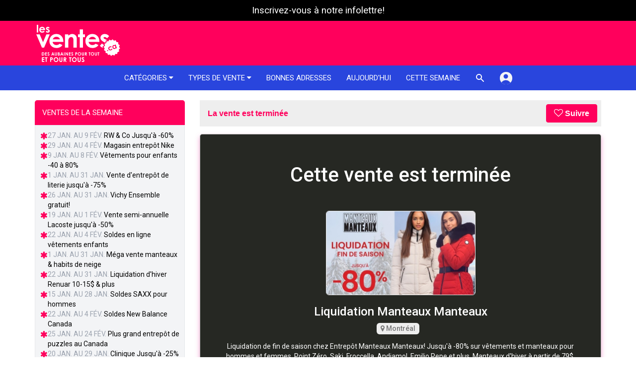

--- FILE ---
content_type: text/html; charset=utf-8
request_url: https://www.lesventes.ca/Liquidation-Manteaux-Manteaux/19691.html?ref=related-over&src=related&source_ad_id=19430
body_size: 38026
content:
<!DOCTYPE html>
<html lang="fr-ca">
<head>
    <script>(function(w,d,s,l,i){w[l]=w[l]||[];w[l].push({'gtm.start':
  new Date().getTime(),event:'gtm.js'});var f=d.getElementsByTagName(s)[0],
  j=d.createElement(s),dl=l!='dataLayer'?'&l='+l:'';j.async=true;j.src=
  'https://www.googletagmanager.com/gtm.js?id='+i+dl;f.parentNode.insertBefore(j,f);
  })(window,document,'script','dataLayer','GTM-PP6PWL85');</script>


  <meta charset="utf-8" />
  <meta name="viewport" content="width=device-width, initial-scale=1">
  <title>Liquidation Manteaux Manteaux | lesventes.ca</title>
  <link rel="canonical" href="https://www.lesventes.ca/Liquidation-Manteaux-Manteaux/19691.html" />
    <meta name="description" content="Liquidation de fin de saison chez Entrepôt Manteaux Manteaux! Jusqu'à -80% sur vêtements et manteaux pour hommes et femmes. Point Zéro, Saki, Froccella, Andiamo!, Emilio Pepe et plus. Manteaux d'hiver à partir de 79$." />
  <meta name="theme-color" content="#ff005c">

  <!-- Google tag (gtag.js) -->
<script async src="https://www.googletagmanager.com/gtag/js?id=G-JWE71LWWVF"></script>
<script>
  window.dataLayer = window.dataLayer || [];
  function gtag(){dataLayer.push(arguments);}
  gtag('js', new Date());

  gtag('config', 'G-JWE71LWWVF');
</script>


  <link rel="preconnect" href="https://fonts.googleapis.com">
<link rel="preconnect" href="https://fonts.gstatic.com" crossorigin>
<link href="https://fonts.googleapis.com/css2?family=Inter:wght@100;200;300;400;500;600;700;800;900&family=Roboto:wght@100;300;400;500;700&display=swap" rel="stylesheet">

  <script src="/assets/application-b68950b5cdbacb5003bc04b640d0e08d700c497cca14f5d1acbb512669a8fa33.js"></script>
  <script src="/assets/sweetalert2.all.min-a2b9091f4fe51aebbf02c131359f14d5d4fe299ab4f2eeebfda195e47ed402fb.js"></script>
  <script src="/packs/js/runtime~tailwind-flowbite-515e9ba755ca3553a86c.js"></script>
<script src="/packs/js/vendors~tailwind-flowbite-1bfcb7301aebb81b01ca.chunk.js"></script>
<script src="/packs/js/tailwind-flowbite-8dc69b91a3969a612612.chunk.js"></script>
  <link rel="stylesheet" media="screen" href="/assets/tailwind-b1d2fcc4aa47cf66640bfea0a49fe8b602326f47b01cd86c07880efb47263117.css" />
  <link rel="stylesheet" media="screen" href="/assets/application-73513dc0b4a0a56af22bb9bc420032b37e5497e836061c1b5a46544514d98d51.css" />
  <script>
    var locale = 'fr';
  </script>
  <meta name="apple-itunes-app" content="app-id=970156764">

  <meta name="p:domain_verify" content="0dfd92d23e0ea153b2b2623c3f8fc052"/>
<script type="application/ld+json">
  { "@context" : "http://schema.org",
    "@type" : "Organization",
    "name" : "Victoria 4 B inc",
    "url" : "https://lesventes.ca",
    "sameAs" : [
      "https://www.facebook.com/lesventes.ca"
    ]
  }
</script>
<!-- Meta Pixel Code -->
<script>
!function(f,b,e,v,n,t,s)
{if(f.fbq)return;n=f.fbq=function(){n.callMethod?
n.callMethod.apply(n,arguments):n.queue.push(arguments)};
if(!f._fbq)f._fbq=n;n.push=n;n.loaded=!0;n.version='2.0';
n.queue=[];t=b.createElement(e);t.async=!0;
t.src=v;s=b.getElementsByTagName(e)[0];
s.parentNode.insertBefore(t,s)}(window, document,'script',
'https://connect.facebook.net/en_US/fbevents.js');
fbq('init', '1185879178438765');
fbq('track', 'PageView');
</script>
<noscript><img height="1" width="1" style="display:none"
src="https://www.facebook.com/tr?id=1185879178438765&ev=PageView&noscript=1"
/></noscript>
<!-- End Meta Pixel Code -->



  <script src='https://api.mapbox.com/mapbox.js/v3.3.0/mapbox.js'></script>
<link href='https://api.mapbox.com/mapbox.js/v3.3.0/mapbox.css' rel='stylesheet' />
<script>
  L.mapbox.accessToken = 'pk.eyJ1IjoibGVzdmVudGVzIiwiYSI6ImNrODdlbWZ4YTBubmczZWtsODE0dDZsM3YifQ.LoJ1xVcENDsMloZAlzLgog';
</script>

    <meta property="fb:admins" content="100000268825637" />
<meta property="fb:app_id" content="266578426781093" />

    <meta property="og:locale" content="fr_CA" />
  <meta property="og:title" content="Liquidation Manteaux Manteaux" />
  <meta property="og:description" content="Liquidation de fin de saison chez Entrepôt Manteaux Manteaux! Jusqu'à -80% sur vêtements et manteaux pour hommes et femmes. Point Zéro, Saki, Froccella, Andiamo!, Emilio Pepe et plus. Manteaux d'hiver à partir de 79$." />
  <meta property="og:type" content="article" />
  <meta property="og:url" content="https://www.lesventes.ca/Liquidation-Manteaux-Manteaux/19691.html" />

    <meta property="og:image" content="https://lesventes.s3.ca-central-1.amazonaws.com/ad_images/19691/thumbnail_ad_image_fr-0bcc6e155561f83132b7ccb3106e2fd9.jpg" />
    <meta property="og:image:width" content="700" />
    <meta property="og:image:height" content="394" />
    <meta name="twitter:image:src" content="https://d3n5uxvhxe5cll.cloudfront.net/ad_images/19691/thumbnail_ad_image_fr-thumbnail300x169-b7d102c09e2710c5fa66cf05e49c7cfd.jpg" />

  <meta name="twitter:card" content="summary_large_image" />
<meta name="twitter:site" content="@lesventes" />
<meta name="twitter:title" content="Liquidation Manteaux Manteaux" />
<meta name="twitter:description" content="Liquidation de fin de saison chez Entrepôt Manteaux Manteaux! Jusqu&#39;à -80% sur vêtements et manteaux pour hommes et femmes. Point Zéro, Saki, Froccella, Andiamo!, Emilio Pepe et plus. Manteaux d&#39;hi..." />



  <meta http-equiv="X-UA-Compatible" content="IE=edge">
<script type="text/javascript">window.NREUM||(NREUM={});NREUM.info={"beacon":"bam.nr-data.net","errorBeacon":"bam.nr-data.net","licenseKey":"NRJS-b2daf54bea4463fd2e6","applicationID":"1095696671","transactionName":"IFtZQEdaXA0AQxxQUxAbVlBGXV8W","queueTime":0,"applicationTime":80,"agent":""}</script>
<script type="text/javascript">(window.NREUM||(NREUM={})).init={privacy:{cookies_enabled:true},ajax:{deny_list:["bam.nr-data.net"]},feature_flags:["soft_nav"],distributed_tracing:{enabled:true}};(window.NREUM||(NREUM={})).loader_config={agentID:"1134205378",accountID:"3509323",trustKey:"3509323",xpid:"VwMHWFVRCxABVFhXAQgBUFMA",licenseKey:"NRJS-b2daf54bea4463fd2e6",applicationID:"1095696671",browserID:"1134205378"};;/*! For license information please see nr-loader-spa-1.308.0.min.js.LICENSE.txt */
(()=>{var e,t,r={384:(e,t,r)=>{"use strict";r.d(t,{NT:()=>a,US:()=>u,Zm:()=>o,bQ:()=>d,dV:()=>c,pV:()=>l});var n=r(6154),i=r(1863),s=r(1910);const a={beacon:"bam.nr-data.net",errorBeacon:"bam.nr-data.net"};function o(){return n.gm.NREUM||(n.gm.NREUM={}),void 0===n.gm.newrelic&&(n.gm.newrelic=n.gm.NREUM),n.gm.NREUM}function c(){let e=o();return e.o||(e.o={ST:n.gm.setTimeout,SI:n.gm.setImmediate||n.gm.setInterval,CT:n.gm.clearTimeout,XHR:n.gm.XMLHttpRequest,REQ:n.gm.Request,EV:n.gm.Event,PR:n.gm.Promise,MO:n.gm.MutationObserver,FETCH:n.gm.fetch,WS:n.gm.WebSocket},(0,s.i)(...Object.values(e.o))),e}function d(e,t){let r=o();r.initializedAgents??={},t.initializedAt={ms:(0,i.t)(),date:new Date},r.initializedAgents[e]=t}function u(e,t){o()[e]=t}function l(){return function(){let e=o();const t=e.info||{};e.info={beacon:a.beacon,errorBeacon:a.errorBeacon,...t}}(),function(){let e=o();const t=e.init||{};e.init={...t}}(),c(),function(){let e=o();const t=e.loader_config||{};e.loader_config={...t}}(),o()}},782:(e,t,r)=>{"use strict";r.d(t,{T:()=>n});const n=r(860).K7.pageViewTiming},860:(e,t,r)=>{"use strict";r.d(t,{$J:()=>u,K7:()=>c,P3:()=>d,XX:()=>i,Yy:()=>o,df:()=>s,qY:()=>n,v4:()=>a});const n="events",i="jserrors",s="browser/blobs",a="rum",o="browser/logs",c={ajax:"ajax",genericEvents:"generic_events",jserrors:i,logging:"logging",metrics:"metrics",pageAction:"page_action",pageViewEvent:"page_view_event",pageViewTiming:"page_view_timing",sessionReplay:"session_replay",sessionTrace:"session_trace",softNav:"soft_navigations",spa:"spa"},d={[c.pageViewEvent]:1,[c.pageViewTiming]:2,[c.metrics]:3,[c.jserrors]:4,[c.spa]:5,[c.ajax]:6,[c.sessionTrace]:7,[c.softNav]:8,[c.sessionReplay]:9,[c.logging]:10,[c.genericEvents]:11},u={[c.pageViewEvent]:a,[c.pageViewTiming]:n,[c.ajax]:n,[c.spa]:n,[c.softNav]:n,[c.metrics]:i,[c.jserrors]:i,[c.sessionTrace]:s,[c.sessionReplay]:s,[c.logging]:o,[c.genericEvents]:"ins"}},944:(e,t,r)=>{"use strict";r.d(t,{R:()=>i});var n=r(3241);function i(e,t){"function"==typeof console.debug&&(console.debug("New Relic Warning: https://github.com/newrelic/newrelic-browser-agent/blob/main/docs/warning-codes.md#".concat(e),t),(0,n.W)({agentIdentifier:null,drained:null,type:"data",name:"warn",feature:"warn",data:{code:e,secondary:t}}))}},993:(e,t,r)=>{"use strict";r.d(t,{A$:()=>s,ET:()=>a,TZ:()=>o,p_:()=>i});var n=r(860);const i={ERROR:"ERROR",WARN:"WARN",INFO:"INFO",DEBUG:"DEBUG",TRACE:"TRACE"},s={OFF:0,ERROR:1,WARN:2,INFO:3,DEBUG:4,TRACE:5},a="log",o=n.K7.logging},1541:(e,t,r)=>{"use strict";r.d(t,{U:()=>i,f:()=>n});const n={MFE:"MFE",BA:"BA"};function i(e,t){if(2!==t?.harvestEndpointVersion)return{};const r=t.agentRef.runtime.appMetadata.agents[0].entityGuid;return e?{"source.id":e.id,"source.name":e.name,"source.type":e.type,"parent.id":e.parent?.id||r,"parent.type":e.parent?.type||n.BA}:{"entity.guid":r,appId:t.agentRef.info.applicationID}}},1687:(e,t,r)=>{"use strict";r.d(t,{Ak:()=>d,Ze:()=>h,x3:()=>u});var n=r(3241),i=r(7836),s=r(3606),a=r(860),o=r(2646);const c={};function d(e,t){const r={staged:!1,priority:a.P3[t]||0};l(e),c[e].get(t)||c[e].set(t,r)}function u(e,t){e&&c[e]&&(c[e].get(t)&&c[e].delete(t),p(e,t,!1),c[e].size&&f(e))}function l(e){if(!e)throw new Error("agentIdentifier required");c[e]||(c[e]=new Map)}function h(e="",t="feature",r=!1){if(l(e),!e||!c[e].get(t)||r)return p(e,t);c[e].get(t).staged=!0,f(e)}function f(e){const t=Array.from(c[e]);t.every(([e,t])=>t.staged)&&(t.sort((e,t)=>e[1].priority-t[1].priority),t.forEach(([t])=>{c[e].delete(t),p(e,t)}))}function p(e,t,r=!0){const a=e?i.ee.get(e):i.ee,c=s.i.handlers;if(!a.aborted&&a.backlog&&c){if((0,n.W)({agentIdentifier:e,type:"lifecycle",name:"drain",feature:t}),r){const e=a.backlog[t],r=c[t];if(r){for(let t=0;e&&t<e.length;++t)g(e[t],r);Object.entries(r).forEach(([e,t])=>{Object.values(t||{}).forEach(t=>{t[0]?.on&&t[0]?.context()instanceof o.y&&t[0].on(e,t[1])})})}}a.isolatedBacklog||delete c[t],a.backlog[t]=null,a.emit("drain-"+t,[])}}function g(e,t){var r=e[1];Object.values(t[r]||{}).forEach(t=>{var r=e[0];if(t[0]===r){var n=t[1],i=e[3],s=e[2];n.apply(i,s)}})}},1738:(e,t,r)=>{"use strict";r.d(t,{U:()=>f,Y:()=>h});var n=r(3241),i=r(9908),s=r(1863),a=r(944),o=r(5701),c=r(3969),d=r(8362),u=r(860),l=r(4261);function h(e,t,r,s){const h=s||r;!h||h[e]&&h[e]!==d.d.prototype[e]||(h[e]=function(){(0,i.p)(c.xV,["API/"+e+"/called"],void 0,u.K7.metrics,r.ee),(0,n.W)({agentIdentifier:r.agentIdentifier,drained:!!o.B?.[r.agentIdentifier],type:"data",name:"api",feature:l.Pl+e,data:{}});try{return t.apply(this,arguments)}catch(e){(0,a.R)(23,e)}})}function f(e,t,r,n,a){const o=e.info;null===r?delete o.jsAttributes[t]:o.jsAttributes[t]=r,(a||null===r)&&(0,i.p)(l.Pl+n,[(0,s.t)(),t,r],void 0,"session",e.ee)}},1741:(e,t,r)=>{"use strict";r.d(t,{W:()=>s});var n=r(944),i=r(4261);class s{#e(e,...t){if(this[e]!==s.prototype[e])return this[e](...t);(0,n.R)(35,e)}addPageAction(e,t){return this.#e(i.hG,e,t)}register(e){return this.#e(i.eY,e)}recordCustomEvent(e,t){return this.#e(i.fF,e,t)}setPageViewName(e,t){return this.#e(i.Fw,e,t)}setCustomAttribute(e,t,r){return this.#e(i.cD,e,t,r)}noticeError(e,t){return this.#e(i.o5,e,t)}setUserId(e,t=!1){return this.#e(i.Dl,e,t)}setApplicationVersion(e){return this.#e(i.nb,e)}setErrorHandler(e){return this.#e(i.bt,e)}addRelease(e,t){return this.#e(i.k6,e,t)}log(e,t){return this.#e(i.$9,e,t)}start(){return this.#e(i.d3)}finished(e){return this.#e(i.BL,e)}recordReplay(){return this.#e(i.CH)}pauseReplay(){return this.#e(i.Tb)}addToTrace(e){return this.#e(i.U2,e)}setCurrentRouteName(e){return this.#e(i.PA,e)}interaction(e){return this.#e(i.dT,e)}wrapLogger(e,t,r){return this.#e(i.Wb,e,t,r)}measure(e,t){return this.#e(i.V1,e,t)}consent(e){return this.#e(i.Pv,e)}}},1863:(e,t,r)=>{"use strict";function n(){return Math.floor(performance.now())}r.d(t,{t:()=>n})},1910:(e,t,r)=>{"use strict";r.d(t,{i:()=>s});var n=r(944);const i=new Map;function s(...e){return e.every(e=>{if(i.has(e))return i.get(e);const t="function"==typeof e?e.toString():"",r=t.includes("[native code]"),s=t.includes("nrWrapper");return r||s||(0,n.R)(64,e?.name||t),i.set(e,r),r})}},2555:(e,t,r)=>{"use strict";r.d(t,{D:()=>o,f:()=>a});var n=r(384),i=r(8122);const s={beacon:n.NT.beacon,errorBeacon:n.NT.errorBeacon,licenseKey:void 0,applicationID:void 0,sa:void 0,queueTime:void 0,applicationTime:void 0,ttGuid:void 0,user:void 0,account:void 0,product:void 0,extra:void 0,jsAttributes:{},userAttributes:void 0,atts:void 0,transactionName:void 0,tNamePlain:void 0};function a(e){try{return!!e.licenseKey&&!!e.errorBeacon&&!!e.applicationID}catch(e){return!1}}const o=e=>(0,i.a)(e,s)},2614:(e,t,r)=>{"use strict";r.d(t,{BB:()=>a,H3:()=>n,g:()=>d,iL:()=>c,tS:()=>o,uh:()=>i,wk:()=>s});const n="NRBA",i="SESSION",s=144e5,a=18e5,o={STARTED:"session-started",PAUSE:"session-pause",RESET:"session-reset",RESUME:"session-resume",UPDATE:"session-update"},c={SAME_TAB:"same-tab",CROSS_TAB:"cross-tab"},d={OFF:0,FULL:1,ERROR:2}},2646:(e,t,r)=>{"use strict";r.d(t,{y:()=>n});class n{constructor(e){this.contextId=e}}},2843:(e,t,r)=>{"use strict";r.d(t,{G:()=>s,u:()=>i});var n=r(3878);function i(e,t=!1,r,i){(0,n.DD)("visibilitychange",function(){if(t)return void("hidden"===document.visibilityState&&e());e(document.visibilityState)},r,i)}function s(e,t,r){(0,n.sp)("pagehide",e,t,r)}},3241:(e,t,r)=>{"use strict";r.d(t,{W:()=>s});var n=r(6154);const i="newrelic";function s(e={}){try{n.gm.dispatchEvent(new CustomEvent(i,{detail:e}))}catch(e){}}},3304:(e,t,r)=>{"use strict";r.d(t,{A:()=>s});var n=r(7836);const i=()=>{const e=new WeakSet;return(t,r)=>{if("object"==typeof r&&null!==r){if(e.has(r))return;e.add(r)}return r}};function s(e){try{return JSON.stringify(e,i())??""}catch(e){try{n.ee.emit("internal-error",[e])}catch(e){}return""}}},3333:(e,t,r)=>{"use strict";r.d(t,{$v:()=>u,TZ:()=>n,Xh:()=>c,Zp:()=>i,kd:()=>d,mq:()=>o,nf:()=>a,qN:()=>s});const n=r(860).K7.genericEvents,i=["auxclick","click","copy","keydown","paste","scrollend"],s=["focus","blur"],a=4,o=1e3,c=2e3,d=["PageAction","UserAction","BrowserPerformance"],u={RESOURCES:"experimental.resources",REGISTER:"register"}},3434:(e,t,r)=>{"use strict";r.d(t,{Jt:()=>s,YM:()=>d});var n=r(7836),i=r(5607);const s="nr@original:".concat(i.W),a=50;var o=Object.prototype.hasOwnProperty,c=!1;function d(e,t){return e||(e=n.ee),r.inPlace=function(e,t,n,i,s){n||(n="");const a="-"===n.charAt(0);for(let o=0;o<t.length;o++){const c=t[o],d=e[c];l(d)||(e[c]=r(d,a?c+n:n,i,c,s))}},r.flag=s,r;function r(t,r,n,c,d){return l(t)?t:(r||(r=""),nrWrapper[s]=t,function(e,t,r){if(Object.defineProperty&&Object.keys)try{return Object.keys(e).forEach(function(r){Object.defineProperty(t,r,{get:function(){return e[r]},set:function(t){return e[r]=t,t}})}),t}catch(e){u([e],r)}for(var n in e)o.call(e,n)&&(t[n]=e[n])}(t,nrWrapper,e),nrWrapper);function nrWrapper(){var s,o,l,h;let f;try{o=this,s=[...arguments],l="function"==typeof n?n(s,o):n||{}}catch(t){u([t,"",[s,o,c],l],e)}i(r+"start",[s,o,c],l,d);const p=performance.now();let g;try{return h=t.apply(o,s),g=performance.now(),h}catch(e){throw g=performance.now(),i(r+"err",[s,o,e],l,d),f=e,f}finally{const e=g-p,t={start:p,end:g,duration:e,isLongTask:e>=a,methodName:c,thrownError:f};t.isLongTask&&i("long-task",[t,o],l,d),i(r+"end",[s,o,h],l,d)}}}function i(r,n,i,s){if(!c||t){var a=c;c=!0;try{e.emit(r,n,i,t,s)}catch(t){u([t,r,n,i],e)}c=a}}}function u(e,t){t||(t=n.ee);try{t.emit("internal-error",e)}catch(e){}}function l(e){return!(e&&"function"==typeof e&&e.apply&&!e[s])}},3606:(e,t,r)=>{"use strict";r.d(t,{i:()=>s});var n=r(9908);s.on=a;var i=s.handlers={};function s(e,t,r,s){a(s||n.d,i,e,t,r)}function a(e,t,r,i,s){s||(s="feature"),e||(e=n.d);var a=t[s]=t[s]||{};(a[r]=a[r]||[]).push([e,i])}},3738:(e,t,r)=>{"use strict";r.d(t,{He:()=>i,Kp:()=>o,Lc:()=>d,Rz:()=>u,TZ:()=>n,bD:()=>s,d3:()=>a,jx:()=>l,sl:()=>h,uP:()=>c});const n=r(860).K7.sessionTrace,i="bstResource",s="resource",a="-start",o="-end",c="fn"+a,d="fn"+o,u="pushState",l=1e3,h=3e4},3785:(e,t,r)=>{"use strict";r.d(t,{R:()=>c,b:()=>d});var n=r(9908),i=r(1863),s=r(860),a=r(3969),o=r(993);function c(e,t,r={},c=o.p_.INFO,d=!0,u,l=(0,i.t)()){(0,n.p)(a.xV,["API/logging/".concat(c.toLowerCase(),"/called")],void 0,s.K7.metrics,e),(0,n.p)(o.ET,[l,t,r,c,d,u],void 0,s.K7.logging,e)}function d(e){return"string"==typeof e&&Object.values(o.p_).some(t=>t===e.toUpperCase().trim())}},3878:(e,t,r)=>{"use strict";function n(e,t){return{capture:e,passive:!1,signal:t}}function i(e,t,r=!1,i){window.addEventListener(e,t,n(r,i))}function s(e,t,r=!1,i){document.addEventListener(e,t,n(r,i))}r.d(t,{DD:()=>s,jT:()=>n,sp:()=>i})},3962:(e,t,r)=>{"use strict";r.d(t,{AM:()=>a,O2:()=>l,OV:()=>s,Qu:()=>h,TZ:()=>c,ih:()=>f,pP:()=>o,t1:()=>u,tC:()=>i,wD:()=>d});var n=r(860);const i=["click","keydown","submit"],s="popstate",a="api",o="initialPageLoad",c=n.K7.softNav,d=5e3,u=500,l={INITIAL_PAGE_LOAD:"",ROUTE_CHANGE:1,UNSPECIFIED:2},h={INTERACTION:1,AJAX:2,CUSTOM_END:3,CUSTOM_TRACER:4},f={IP:"in progress",PF:"pending finish",FIN:"finished",CAN:"cancelled"}},3969:(e,t,r)=>{"use strict";r.d(t,{TZ:()=>n,XG:()=>o,rs:()=>i,xV:()=>a,z_:()=>s});const n=r(860).K7.metrics,i="sm",s="cm",a="storeSupportabilityMetrics",o="storeEventMetrics"},4234:(e,t,r)=>{"use strict";r.d(t,{W:()=>s});var n=r(7836),i=r(1687);class s{constructor(e,t){this.agentIdentifier=e,this.ee=n.ee.get(e),this.featureName=t,this.blocked=!1}deregisterDrain(){(0,i.x3)(this.agentIdentifier,this.featureName)}}},4261:(e,t,r)=>{"use strict";r.d(t,{$9:()=>u,BL:()=>c,CH:()=>p,Dl:()=>R,Fw:()=>w,PA:()=>v,Pl:()=>n,Pv:()=>A,Tb:()=>h,U2:()=>a,V1:()=>E,Wb:()=>T,bt:()=>y,cD:()=>b,d3:()=>x,dT:()=>d,eY:()=>g,fF:()=>f,hG:()=>s,hw:()=>i,k6:()=>o,nb:()=>m,o5:()=>l});const n="api-",i=n+"ixn-",s="addPageAction",a="addToTrace",o="addRelease",c="finished",d="interaction",u="log",l="noticeError",h="pauseReplay",f="recordCustomEvent",p="recordReplay",g="register",m="setApplicationVersion",v="setCurrentRouteName",b="setCustomAttribute",y="setErrorHandler",w="setPageViewName",R="setUserId",x="start",T="wrapLogger",E="measure",A="consent"},5205:(e,t,r)=>{"use strict";r.d(t,{j:()=>S});var n=r(384),i=r(1741);var s=r(2555),a=r(3333);const o=e=>{if(!e||"string"!=typeof e)return!1;try{document.createDocumentFragment().querySelector(e)}catch{return!1}return!0};var c=r(2614),d=r(944),u=r(8122);const l="[data-nr-mask]",h=e=>(0,u.a)(e,(()=>{const e={feature_flags:[],experimental:{allow_registered_children:!1,resources:!1},mask_selector:"*",block_selector:"[data-nr-block]",mask_input_options:{color:!1,date:!1,"datetime-local":!1,email:!1,month:!1,number:!1,range:!1,search:!1,tel:!1,text:!1,time:!1,url:!1,week:!1,textarea:!1,select:!1,password:!0}};return{ajax:{deny_list:void 0,block_internal:!0,enabled:!0,autoStart:!0},api:{get allow_registered_children(){return e.feature_flags.includes(a.$v.REGISTER)||e.experimental.allow_registered_children},set allow_registered_children(t){e.experimental.allow_registered_children=t},duplicate_registered_data:!1},browser_consent_mode:{enabled:!1},distributed_tracing:{enabled:void 0,exclude_newrelic_header:void 0,cors_use_newrelic_header:void 0,cors_use_tracecontext_headers:void 0,allowed_origins:void 0},get feature_flags(){return e.feature_flags},set feature_flags(t){e.feature_flags=t},generic_events:{enabled:!0,autoStart:!0},harvest:{interval:30},jserrors:{enabled:!0,autoStart:!0},logging:{enabled:!0,autoStart:!0},metrics:{enabled:!0,autoStart:!0},obfuscate:void 0,page_action:{enabled:!0},page_view_event:{enabled:!0,autoStart:!0},page_view_timing:{enabled:!0,autoStart:!0},performance:{capture_marks:!1,capture_measures:!1,capture_detail:!0,resources:{get enabled(){return e.feature_flags.includes(a.$v.RESOURCES)||e.experimental.resources},set enabled(t){e.experimental.resources=t},asset_types:[],first_party_domains:[],ignore_newrelic:!0}},privacy:{cookies_enabled:!0},proxy:{assets:void 0,beacon:void 0},session:{expiresMs:c.wk,inactiveMs:c.BB},session_replay:{autoStart:!0,enabled:!1,preload:!1,sampling_rate:10,error_sampling_rate:100,collect_fonts:!1,inline_images:!1,fix_stylesheets:!0,mask_all_inputs:!0,get mask_text_selector(){return e.mask_selector},set mask_text_selector(t){o(t)?e.mask_selector="".concat(t,",").concat(l):""===t||null===t?e.mask_selector=l:(0,d.R)(5,t)},get block_class(){return"nr-block"},get ignore_class(){return"nr-ignore"},get mask_text_class(){return"nr-mask"},get block_selector(){return e.block_selector},set block_selector(t){o(t)?e.block_selector+=",".concat(t):""!==t&&(0,d.R)(6,t)},get mask_input_options(){return e.mask_input_options},set mask_input_options(t){t&&"object"==typeof t?e.mask_input_options={...t,password:!0}:(0,d.R)(7,t)}},session_trace:{enabled:!0,autoStart:!0},soft_navigations:{enabled:!0,autoStart:!0},spa:{enabled:!0,autoStart:!0},ssl:void 0,user_actions:{enabled:!0,elementAttributes:["id","className","tagName","type"]}}})());var f=r(6154),p=r(9324);let g=0;const m={buildEnv:p.F3,distMethod:p.Xs,version:p.xv,originTime:f.WN},v={consented:!1},b={appMetadata:{},get consented(){return this.session?.state?.consent||v.consented},set consented(e){v.consented=e},customTransaction:void 0,denyList:void 0,disabled:!1,harvester:void 0,isolatedBacklog:!1,isRecording:!1,loaderType:void 0,maxBytes:3e4,obfuscator:void 0,onerror:void 0,ptid:void 0,releaseIds:{},session:void 0,timeKeeper:void 0,registeredEntities:[],jsAttributesMetadata:{bytes:0},get harvestCount(){return++g}},y=e=>{const t=(0,u.a)(e,b),r=Object.keys(m).reduce((e,t)=>(e[t]={value:m[t],writable:!1,configurable:!0,enumerable:!0},e),{});return Object.defineProperties(t,r)};var w=r(5701);const R=e=>{const t=e.startsWith("http");e+="/",r.p=t?e:"https://"+e};var x=r(7836),T=r(3241);const E={accountID:void 0,trustKey:void 0,agentID:void 0,licenseKey:void 0,applicationID:void 0,xpid:void 0},A=e=>(0,u.a)(e,E),_=new Set;function S(e,t={},r,a){let{init:o,info:c,loader_config:d,runtime:u={},exposed:l=!0}=t;if(!c){const e=(0,n.pV)();o=e.init,c=e.info,d=e.loader_config}e.init=h(o||{}),e.loader_config=A(d||{}),c.jsAttributes??={},f.bv&&(c.jsAttributes.isWorker=!0),e.info=(0,s.D)(c);const p=e.init,g=[c.beacon,c.errorBeacon];_.has(e.agentIdentifier)||(p.proxy.assets&&(R(p.proxy.assets),g.push(p.proxy.assets)),p.proxy.beacon&&g.push(p.proxy.beacon),e.beacons=[...g],function(e){const t=(0,n.pV)();Object.getOwnPropertyNames(i.W.prototype).forEach(r=>{const n=i.W.prototype[r];if("function"!=typeof n||"constructor"===n)return;let s=t[r];e[r]&&!1!==e.exposed&&"micro-agent"!==e.runtime?.loaderType&&(t[r]=(...t)=>{const n=e[r](...t);return s?s(...t):n})})}(e),(0,n.US)("activatedFeatures",w.B)),u.denyList=[...p.ajax.deny_list||[],...p.ajax.block_internal?g:[]],u.ptid=e.agentIdentifier,u.loaderType=r,e.runtime=y(u),_.has(e.agentIdentifier)||(e.ee=x.ee.get(e.agentIdentifier),e.exposed=l,(0,T.W)({agentIdentifier:e.agentIdentifier,drained:!!w.B?.[e.agentIdentifier],type:"lifecycle",name:"initialize",feature:void 0,data:e.config})),_.add(e.agentIdentifier)}},5270:(e,t,r)=>{"use strict";r.d(t,{Aw:()=>a,SR:()=>s,rF:()=>o});var n=r(384),i=r(7767);function s(e){return!!(0,n.dV)().o.MO&&(0,i.V)(e)&&!0===e?.session_trace.enabled}function a(e){return!0===e?.session_replay.preload&&s(e)}function o(e,t){try{if("string"==typeof t?.type){if("password"===t.type.toLowerCase())return"*".repeat(e?.length||0);if(void 0!==t?.dataset?.nrUnmask||t?.classList?.contains("nr-unmask"))return e}}catch(e){}return"string"==typeof e?e.replace(/[\S]/g,"*"):"*".repeat(e?.length||0)}},5289:(e,t,r)=>{"use strict";r.d(t,{GG:()=>a,Qr:()=>c,sB:()=>o});var n=r(3878),i=r(6389);function s(){return"undefined"==typeof document||"complete"===document.readyState}function a(e,t){if(s())return e();const r=(0,i.J)(e),a=setInterval(()=>{s()&&(clearInterval(a),r())},500);(0,n.sp)("load",r,t)}function o(e){if(s())return e();(0,n.DD)("DOMContentLoaded",e)}function c(e){if(s())return e();(0,n.sp)("popstate",e)}},5607:(e,t,r)=>{"use strict";r.d(t,{W:()=>n});const n=(0,r(9566).bz)()},5701:(e,t,r)=>{"use strict";r.d(t,{B:()=>s,t:()=>a});var n=r(3241);const i=new Set,s={};function a(e,t){const r=t.agentIdentifier;s[r]??={},e&&"object"==typeof e&&(i.has(r)||(t.ee.emit("rumresp",[e]),s[r]=e,i.add(r),(0,n.W)({agentIdentifier:r,loaded:!0,drained:!0,type:"lifecycle",name:"load",feature:void 0,data:e})))}},6154:(e,t,r)=>{"use strict";r.d(t,{OF:()=>d,RI:()=>i,WN:()=>h,bv:()=>s,eN:()=>f,gm:()=>a,lR:()=>l,m:()=>c,mw:()=>o,sb:()=>u});var n=r(1863);const i="undefined"!=typeof window&&!!window.document,s="undefined"!=typeof WorkerGlobalScope&&("undefined"!=typeof self&&self instanceof WorkerGlobalScope&&self.navigator instanceof WorkerNavigator||"undefined"!=typeof globalThis&&globalThis instanceof WorkerGlobalScope&&globalThis.navigator instanceof WorkerNavigator),a=i?window:"undefined"!=typeof WorkerGlobalScope&&("undefined"!=typeof self&&self instanceof WorkerGlobalScope&&self||"undefined"!=typeof globalThis&&globalThis instanceof WorkerGlobalScope&&globalThis),o=Boolean("hidden"===a?.document?.visibilityState),c=""+a?.location,d=/iPad|iPhone|iPod/.test(a.navigator?.userAgent),u=d&&"undefined"==typeof SharedWorker,l=(()=>{const e=a.navigator?.userAgent?.match(/Firefox[/\s](\d+\.\d+)/);return Array.isArray(e)&&e.length>=2?+e[1]:0})(),h=Date.now()-(0,n.t)(),f=()=>"undefined"!=typeof PerformanceNavigationTiming&&a?.performance?.getEntriesByType("navigation")?.[0]?.responseStart},6344:(e,t,r)=>{"use strict";r.d(t,{BB:()=>u,Qb:()=>l,TZ:()=>i,Ug:()=>a,Vh:()=>s,_s:()=>o,bc:()=>d,yP:()=>c});var n=r(2614);const i=r(860).K7.sessionReplay,s="errorDuringReplay",a=.12,o={DomContentLoaded:0,Load:1,FullSnapshot:2,IncrementalSnapshot:3,Meta:4,Custom:5},c={[n.g.ERROR]:15e3,[n.g.FULL]:3e5,[n.g.OFF]:0},d={RESET:{message:"Session was reset",sm:"Reset"},IMPORT:{message:"Recorder failed to import",sm:"Import"},TOO_MANY:{message:"429: Too Many Requests",sm:"Too-Many"},TOO_BIG:{message:"Payload was too large",sm:"Too-Big"},CROSS_TAB:{message:"Session Entity was set to OFF on another tab",sm:"Cross-Tab"},ENTITLEMENTS:{message:"Session Replay is not allowed and will not be started",sm:"Entitlement"}},u=5e3,l={API:"api",RESUME:"resume",SWITCH_TO_FULL:"switchToFull",INITIALIZE:"initialize",PRELOAD:"preload"}},6389:(e,t,r)=>{"use strict";function n(e,t=500,r={}){const n=r?.leading||!1;let i;return(...r)=>{n&&void 0===i&&(e.apply(this,r),i=setTimeout(()=>{i=clearTimeout(i)},t)),n||(clearTimeout(i),i=setTimeout(()=>{e.apply(this,r)},t))}}function i(e){let t=!1;return(...r)=>{t||(t=!0,e.apply(this,r))}}r.d(t,{J:()=>i,s:()=>n})},6630:(e,t,r)=>{"use strict";r.d(t,{T:()=>n});const n=r(860).K7.pageViewEvent},6774:(e,t,r)=>{"use strict";r.d(t,{T:()=>n});const n=r(860).K7.jserrors},7295:(e,t,r)=>{"use strict";r.d(t,{Xv:()=>a,gX:()=>i,iW:()=>s});var n=[];function i(e){if(!e||s(e))return!1;if(0===n.length)return!0;if("*"===n[0].hostname)return!1;for(var t=0;t<n.length;t++){var r=n[t];if(r.hostname.test(e.hostname)&&r.pathname.test(e.pathname))return!1}return!0}function s(e){return void 0===e.hostname}function a(e){if(n=[],e&&e.length)for(var t=0;t<e.length;t++){let r=e[t];if(!r)continue;if("*"===r)return void(n=[{hostname:"*"}]);0===r.indexOf("http://")?r=r.substring(7):0===r.indexOf("https://")&&(r=r.substring(8));const i=r.indexOf("/");let s,a;i>0?(s=r.substring(0,i),a=r.substring(i)):(s=r,a="*");let[c]=s.split(":");n.push({hostname:o(c),pathname:o(a,!0)})}}function o(e,t=!1){const r=e.replace(/[.+?^${}()|[\]\\]/g,e=>"\\"+e).replace(/\*/g,".*?");return new RegExp((t?"^":"")+r+"$")}},7485:(e,t,r)=>{"use strict";r.d(t,{D:()=>i});var n=r(6154);function i(e){if(0===(e||"").indexOf("data:"))return{protocol:"data"};try{const t=new URL(e,location.href),r={port:t.port,hostname:t.hostname,pathname:t.pathname,search:t.search,protocol:t.protocol.slice(0,t.protocol.indexOf(":")),sameOrigin:t.protocol===n.gm?.location?.protocol&&t.host===n.gm?.location?.host};return r.port&&""!==r.port||("http:"===t.protocol&&(r.port="80"),"https:"===t.protocol&&(r.port="443")),r.pathname&&""!==r.pathname?r.pathname.startsWith("/")||(r.pathname="/".concat(r.pathname)):r.pathname="/",r}catch(e){return{}}}},7699:(e,t,r)=>{"use strict";r.d(t,{It:()=>s,KC:()=>o,No:()=>i,qh:()=>a});var n=r(860);const i=16e3,s=1e6,a="SESSION_ERROR",o={[n.K7.logging]:!0,[n.K7.genericEvents]:!1,[n.K7.jserrors]:!1,[n.K7.ajax]:!1}},7767:(e,t,r)=>{"use strict";r.d(t,{V:()=>i});var n=r(6154);const i=e=>n.RI&&!0===e?.privacy.cookies_enabled},7836:(e,t,r)=>{"use strict";r.d(t,{P:()=>o,ee:()=>c});var n=r(384),i=r(8990),s=r(2646),a=r(5607);const o="nr@context:".concat(a.W),c=function e(t,r){var n={},a={},u={},l=!1;try{l=16===r.length&&d.initializedAgents?.[r]?.runtime.isolatedBacklog}catch(e){}var h={on:p,addEventListener:p,removeEventListener:function(e,t){var r=n[e];if(!r)return;for(var i=0;i<r.length;i++)r[i]===t&&r.splice(i,1)},emit:function(e,r,n,i,s){!1!==s&&(s=!0);if(c.aborted&&!i)return;t&&s&&t.emit(e,r,n);var o=f(n);g(e).forEach(e=>{e.apply(o,r)});var d=v()[a[e]];d&&d.push([h,e,r,o]);return o},get:m,listeners:g,context:f,buffer:function(e,t){const r=v();if(t=t||"feature",h.aborted)return;Object.entries(e||{}).forEach(([e,n])=>{a[n]=t,t in r||(r[t]=[])})},abort:function(){h._aborted=!0,Object.keys(h.backlog).forEach(e=>{delete h.backlog[e]})},isBuffering:function(e){return!!v()[a[e]]},debugId:r,backlog:l?{}:t&&"object"==typeof t.backlog?t.backlog:{},isolatedBacklog:l};return Object.defineProperty(h,"aborted",{get:()=>{let e=h._aborted||!1;return e||(t&&(e=t.aborted),e)}}),h;function f(e){return e&&e instanceof s.y?e:e?(0,i.I)(e,o,()=>new s.y(o)):new s.y(o)}function p(e,t){n[e]=g(e).concat(t)}function g(e){return n[e]||[]}function m(t){return u[t]=u[t]||e(h,t)}function v(){return h.backlog}}(void 0,"globalEE"),d=(0,n.Zm)();d.ee||(d.ee=c)},8122:(e,t,r)=>{"use strict";r.d(t,{a:()=>i});var n=r(944);function i(e,t){try{if(!e||"object"!=typeof e)return(0,n.R)(3);if(!t||"object"!=typeof t)return(0,n.R)(4);const r=Object.create(Object.getPrototypeOf(t),Object.getOwnPropertyDescriptors(t)),s=0===Object.keys(r).length?e:r;for(let a in s)if(void 0!==e[a])try{if(null===e[a]){r[a]=null;continue}Array.isArray(e[a])&&Array.isArray(t[a])?r[a]=Array.from(new Set([...e[a],...t[a]])):"object"==typeof e[a]&&"object"==typeof t[a]?r[a]=i(e[a],t[a]):r[a]=e[a]}catch(e){r[a]||(0,n.R)(1,e)}return r}catch(e){(0,n.R)(2,e)}}},8139:(e,t,r)=>{"use strict";r.d(t,{u:()=>h});var n=r(7836),i=r(3434),s=r(8990),a=r(6154);const o={},c=a.gm.XMLHttpRequest,d="addEventListener",u="removeEventListener",l="nr@wrapped:".concat(n.P);function h(e){var t=function(e){return(e||n.ee).get("events")}(e);if(o[t.debugId]++)return t;o[t.debugId]=1;var r=(0,i.YM)(t,!0);function h(e){r.inPlace(e,[d,u],"-",p)}function p(e,t){return e[1]}return"getPrototypeOf"in Object&&(a.RI&&f(document,h),c&&f(c.prototype,h),f(a.gm,h)),t.on(d+"-start",function(e,t){var n=e[1];if(null!==n&&("function"==typeof n||"object"==typeof n)&&"newrelic"!==e[0]){var i=(0,s.I)(n,l,function(){var e={object:function(){if("function"!=typeof n.handleEvent)return;return n.handleEvent.apply(n,arguments)},function:n}[typeof n];return e?r(e,"fn-",null,e.name||"anonymous"):n});this.wrapped=e[1]=i}}),t.on(u+"-start",function(e){e[1]=this.wrapped||e[1]}),t}function f(e,t,...r){let n=e;for(;"object"==typeof n&&!Object.prototype.hasOwnProperty.call(n,d);)n=Object.getPrototypeOf(n);n&&t(n,...r)}},8362:(e,t,r)=>{"use strict";r.d(t,{d:()=>s});var n=r(9566),i=r(1741);class s extends i.W{agentIdentifier=(0,n.LA)(16)}},8374:(e,t,r)=>{r.nc=(()=>{try{return document?.currentScript?.nonce}catch(e){}return""})()},8990:(e,t,r)=>{"use strict";r.d(t,{I:()=>i});var n=Object.prototype.hasOwnProperty;function i(e,t,r){if(n.call(e,t))return e[t];var i=r();if(Object.defineProperty&&Object.keys)try{return Object.defineProperty(e,t,{value:i,writable:!0,enumerable:!1}),i}catch(e){}return e[t]=i,i}},9119:(e,t,r)=>{"use strict";r.d(t,{L:()=>s});var n=/([^?#]*)[^#]*(#[^?]*|$).*/,i=/([^?#]*)().*/;function s(e,t){return e?e.replace(t?n:i,"$1$2"):e}},9300:(e,t,r)=>{"use strict";r.d(t,{T:()=>n});const n=r(860).K7.ajax},9324:(e,t,r)=>{"use strict";r.d(t,{AJ:()=>a,F3:()=>i,Xs:()=>s,Yq:()=>o,xv:()=>n});const n="1.308.0",i="PROD",s="CDN",a="@newrelic/rrweb",o="1.0.1"},9566:(e,t,r)=>{"use strict";r.d(t,{LA:()=>o,ZF:()=>c,bz:()=>a,el:()=>d});var n=r(6154);const i="xxxxxxxx-xxxx-4xxx-yxxx-xxxxxxxxxxxx";function s(e,t){return e?15&e[t]:16*Math.random()|0}function a(){const e=n.gm?.crypto||n.gm?.msCrypto;let t,r=0;return e&&e.getRandomValues&&(t=e.getRandomValues(new Uint8Array(30))),i.split("").map(e=>"x"===e?s(t,r++).toString(16):"y"===e?(3&s()|8).toString(16):e).join("")}function o(e){const t=n.gm?.crypto||n.gm?.msCrypto;let r,i=0;t&&t.getRandomValues&&(r=t.getRandomValues(new Uint8Array(e)));const a=[];for(var o=0;o<e;o++)a.push(s(r,i++).toString(16));return a.join("")}function c(){return o(16)}function d(){return o(32)}},9908:(e,t,r)=>{"use strict";r.d(t,{d:()=>n,p:()=>i});var n=r(7836).ee.get("handle");function i(e,t,r,i,s){s?(s.buffer([e],i),s.emit(e,t,r)):(n.buffer([e],i),n.emit(e,t,r))}}},n={};function i(e){var t=n[e];if(void 0!==t)return t.exports;var s=n[e]={exports:{}};return r[e](s,s.exports,i),s.exports}i.m=r,i.d=(e,t)=>{for(var r in t)i.o(t,r)&&!i.o(e,r)&&Object.defineProperty(e,r,{enumerable:!0,get:t[r]})},i.f={},i.e=e=>Promise.all(Object.keys(i.f).reduce((t,r)=>(i.f[r](e,t),t),[])),i.u=e=>({212:"nr-spa-compressor",249:"nr-spa-recorder",478:"nr-spa"}[e]+"-1.308.0.min.js"),i.o=(e,t)=>Object.prototype.hasOwnProperty.call(e,t),e={},t="NRBA-1.308.0.PROD:",i.l=(r,n,s,a)=>{if(e[r])e[r].push(n);else{var o,c;if(void 0!==s)for(var d=document.getElementsByTagName("script"),u=0;u<d.length;u++){var l=d[u];if(l.getAttribute("src")==r||l.getAttribute("data-webpack")==t+s){o=l;break}}if(!o){c=!0;var h={478:"sha512-RSfSVnmHk59T/uIPbdSE0LPeqcEdF4/+XhfJdBuccH5rYMOEZDhFdtnh6X6nJk7hGpzHd9Ujhsy7lZEz/ORYCQ==",249:"sha512-ehJXhmntm85NSqW4MkhfQqmeKFulra3klDyY0OPDUE+sQ3GokHlPh1pmAzuNy//3j4ac6lzIbmXLvGQBMYmrkg==",212:"sha512-B9h4CR46ndKRgMBcK+j67uSR2RCnJfGefU+A7FrgR/k42ovXy5x/MAVFiSvFxuVeEk/pNLgvYGMp1cBSK/G6Fg=="};(o=document.createElement("script")).charset="utf-8",i.nc&&o.setAttribute("nonce",i.nc),o.setAttribute("data-webpack",t+s),o.src=r,0!==o.src.indexOf(window.location.origin+"/")&&(o.crossOrigin="anonymous"),h[a]&&(o.integrity=h[a])}e[r]=[n];var f=(t,n)=>{o.onerror=o.onload=null,clearTimeout(p);var i=e[r];if(delete e[r],o.parentNode&&o.parentNode.removeChild(o),i&&i.forEach(e=>e(n)),t)return t(n)},p=setTimeout(f.bind(null,void 0,{type:"timeout",target:o}),12e4);o.onerror=f.bind(null,o.onerror),o.onload=f.bind(null,o.onload),c&&document.head.appendChild(o)}},i.r=e=>{"undefined"!=typeof Symbol&&Symbol.toStringTag&&Object.defineProperty(e,Symbol.toStringTag,{value:"Module"}),Object.defineProperty(e,"__esModule",{value:!0})},i.p="https://js-agent.newrelic.com/",(()=>{var e={38:0,788:0};i.f.j=(t,r)=>{var n=i.o(e,t)?e[t]:void 0;if(0!==n)if(n)r.push(n[2]);else{var s=new Promise((r,i)=>n=e[t]=[r,i]);r.push(n[2]=s);var a=i.p+i.u(t),o=new Error;i.l(a,r=>{if(i.o(e,t)&&(0!==(n=e[t])&&(e[t]=void 0),n)){var s=r&&("load"===r.type?"missing":r.type),a=r&&r.target&&r.target.src;o.message="Loading chunk "+t+" failed: ("+s+": "+a+")",o.name="ChunkLoadError",o.type=s,o.request=a,n[1](o)}},"chunk-"+t,t)}};var t=(t,r)=>{var n,s,[a,o,c]=r,d=0;if(a.some(t=>0!==e[t])){for(n in o)i.o(o,n)&&(i.m[n]=o[n]);if(c)c(i)}for(t&&t(r);d<a.length;d++)s=a[d],i.o(e,s)&&e[s]&&e[s][0](),e[s]=0},r=self["webpackChunk:NRBA-1.308.0.PROD"]=self["webpackChunk:NRBA-1.308.0.PROD"]||[];r.forEach(t.bind(null,0)),r.push=t.bind(null,r.push.bind(r))})(),(()=>{"use strict";i(8374);var e=i(8362),t=i(860);const r=Object.values(t.K7);var n=i(5205);var s=i(9908),a=i(1863),o=i(4261),c=i(1738);var d=i(1687),u=i(4234),l=i(5289),h=i(6154),f=i(944),p=i(5270),g=i(7767),m=i(6389),v=i(7699);class b extends u.W{constructor(e,t){super(e.agentIdentifier,t),this.agentRef=e,this.abortHandler=void 0,this.featAggregate=void 0,this.loadedSuccessfully=void 0,this.onAggregateImported=new Promise(e=>{this.loadedSuccessfully=e}),this.deferred=Promise.resolve(),!1===e.init[this.featureName].autoStart?this.deferred=new Promise((t,r)=>{this.ee.on("manual-start-all",(0,m.J)(()=>{(0,d.Ak)(e.agentIdentifier,this.featureName),t()}))}):(0,d.Ak)(e.agentIdentifier,t)}importAggregator(e,t,r={}){if(this.featAggregate)return;const n=async()=>{let n;await this.deferred;try{if((0,g.V)(e.init)){const{setupAgentSession:t}=await i.e(478).then(i.bind(i,8766));n=t(e)}}catch(e){(0,f.R)(20,e),this.ee.emit("internal-error",[e]),(0,s.p)(v.qh,[e],void 0,this.featureName,this.ee)}try{if(!this.#t(this.featureName,n,e.init))return(0,d.Ze)(this.agentIdentifier,this.featureName),void this.loadedSuccessfully(!1);const{Aggregate:i}=await t();this.featAggregate=new i(e,r),e.runtime.harvester.initializedAggregates.push(this.featAggregate),this.loadedSuccessfully(!0)}catch(e){(0,f.R)(34,e),this.abortHandler?.(),(0,d.Ze)(this.agentIdentifier,this.featureName,!0),this.loadedSuccessfully(!1),this.ee&&this.ee.abort()}};h.RI?(0,l.GG)(()=>n(),!0):n()}#t(e,r,n){if(this.blocked)return!1;switch(e){case t.K7.sessionReplay:return(0,p.SR)(n)&&!!r;case t.K7.sessionTrace:return!!r;default:return!0}}}var y=i(6630),w=i(2614),R=i(3241);class x extends b{static featureName=y.T;constructor(e){var t;super(e,y.T),this.setupInspectionEvents(e.agentIdentifier),t=e,(0,c.Y)(o.Fw,function(e,r){"string"==typeof e&&("/"!==e.charAt(0)&&(e="/"+e),t.runtime.customTransaction=(r||"http://custom.transaction")+e,(0,s.p)(o.Pl+o.Fw,[(0,a.t)()],void 0,void 0,t.ee))},t),this.importAggregator(e,()=>i.e(478).then(i.bind(i,2467)))}setupInspectionEvents(e){const t=(t,r)=>{t&&(0,R.W)({agentIdentifier:e,timeStamp:t.timeStamp,loaded:"complete"===t.target.readyState,type:"window",name:r,data:t.target.location+""})};(0,l.sB)(e=>{t(e,"DOMContentLoaded")}),(0,l.GG)(e=>{t(e,"load")}),(0,l.Qr)(e=>{t(e,"navigate")}),this.ee.on(w.tS.UPDATE,(t,r)=>{(0,R.W)({agentIdentifier:e,type:"lifecycle",name:"session",data:r})})}}var T=i(384);class E extends e.d{constructor(e){var t;(super(),h.gm)?(this.features={},(0,T.bQ)(this.agentIdentifier,this),this.desiredFeatures=new Set(e.features||[]),this.desiredFeatures.add(x),(0,n.j)(this,e,e.loaderType||"agent"),t=this,(0,c.Y)(o.cD,function(e,r,n=!1){if("string"==typeof e){if(["string","number","boolean"].includes(typeof r)||null===r)return(0,c.U)(t,e,r,o.cD,n);(0,f.R)(40,typeof r)}else(0,f.R)(39,typeof e)},t),function(e){(0,c.Y)(o.Dl,function(t,r=!1){if("string"!=typeof t&&null!==t)return void(0,f.R)(41,typeof t);const n=e.info.jsAttributes["enduser.id"];r&&null!=n&&n!==t?(0,s.p)(o.Pl+"setUserIdAndResetSession",[t],void 0,"session",e.ee):(0,c.U)(e,"enduser.id",t,o.Dl,!0)},e)}(this),function(e){(0,c.Y)(o.nb,function(t){if("string"==typeof t||null===t)return(0,c.U)(e,"application.version",t,o.nb,!1);(0,f.R)(42,typeof t)},e)}(this),function(e){(0,c.Y)(o.d3,function(){e.ee.emit("manual-start-all")},e)}(this),function(e){(0,c.Y)(o.Pv,function(t=!0){if("boolean"==typeof t){if((0,s.p)(o.Pl+o.Pv,[t],void 0,"session",e.ee),e.runtime.consented=t,t){const t=e.features.page_view_event;t.onAggregateImported.then(e=>{const r=t.featAggregate;e&&!r.sentRum&&r.sendRum()})}}else(0,f.R)(65,typeof t)},e)}(this),this.run()):(0,f.R)(21)}get config(){return{info:this.info,init:this.init,loader_config:this.loader_config,runtime:this.runtime}}get api(){return this}run(){try{const e=function(e){const t={};return r.forEach(r=>{t[r]=!!e[r]?.enabled}),t}(this.init),n=[...this.desiredFeatures];n.sort((e,r)=>t.P3[e.featureName]-t.P3[r.featureName]),n.forEach(r=>{if(!e[r.featureName]&&r.featureName!==t.K7.pageViewEvent)return;if(r.featureName===t.K7.spa)return void(0,f.R)(67);const n=function(e){switch(e){case t.K7.ajax:return[t.K7.jserrors];case t.K7.sessionTrace:return[t.K7.ajax,t.K7.pageViewEvent];case t.K7.sessionReplay:return[t.K7.sessionTrace];case t.K7.pageViewTiming:return[t.K7.pageViewEvent];default:return[]}}(r.featureName).filter(e=>!(e in this.features));n.length>0&&(0,f.R)(36,{targetFeature:r.featureName,missingDependencies:n}),this.features[r.featureName]=new r(this)})}catch(e){(0,f.R)(22,e);for(const e in this.features)this.features[e].abortHandler?.();const t=(0,T.Zm)();delete t.initializedAgents[this.agentIdentifier]?.features,delete this.sharedAggregator;return t.ee.get(this.agentIdentifier).abort(),!1}}}var A=i(2843),_=i(782);class S extends b{static featureName=_.T;constructor(e){super(e,_.T),h.RI&&((0,A.u)(()=>(0,s.p)("docHidden",[(0,a.t)()],void 0,_.T,this.ee),!0),(0,A.G)(()=>(0,s.p)("winPagehide",[(0,a.t)()],void 0,_.T,this.ee)),this.importAggregator(e,()=>i.e(478).then(i.bind(i,9917))))}}var O=i(3969);class I extends b{static featureName=O.TZ;constructor(e){super(e,O.TZ),h.RI&&document.addEventListener("securitypolicyviolation",e=>{(0,s.p)(O.xV,["Generic/CSPViolation/Detected"],void 0,this.featureName,this.ee)}),this.importAggregator(e,()=>i.e(478).then(i.bind(i,6555)))}}var N=i(6774),P=i(3878),k=i(3304);class D{constructor(e,t,r,n,i){this.name="UncaughtError",this.message="string"==typeof e?e:(0,k.A)(e),this.sourceURL=t,this.line=r,this.column=n,this.__newrelic=i}}function C(e){return M(e)?e:new D(void 0!==e?.message?e.message:e,e?.filename||e?.sourceURL,e?.lineno||e?.line,e?.colno||e?.col,e?.__newrelic,e?.cause)}function j(e){const t="Unhandled Promise Rejection: ";if(!e?.reason)return;if(M(e.reason)){try{e.reason.message.startsWith(t)||(e.reason.message=t+e.reason.message)}catch(e){}return C(e.reason)}const r=C(e.reason);return(r.message||"").startsWith(t)||(r.message=t+r.message),r}function L(e){if(e.error instanceof SyntaxError&&!/:\d+$/.test(e.error.stack?.trim())){const t=new D(e.message,e.filename,e.lineno,e.colno,e.error.__newrelic,e.cause);return t.name=SyntaxError.name,t}return M(e.error)?e.error:C(e)}function M(e){return e instanceof Error&&!!e.stack}function H(e,r,n,i,o=(0,a.t)()){"string"==typeof e&&(e=new Error(e)),(0,s.p)("err",[e,o,!1,r,n.runtime.isRecording,void 0,i],void 0,t.K7.jserrors,n.ee),(0,s.p)("uaErr",[],void 0,t.K7.genericEvents,n.ee)}var B=i(1541),K=i(993),W=i(3785);function U(e,{customAttributes:t={},level:r=K.p_.INFO}={},n,i,s=(0,a.t)()){(0,W.R)(n.ee,e,t,r,!1,i,s)}function F(e,r,n,i,c=(0,a.t)()){(0,s.p)(o.Pl+o.hG,[c,e,r,i],void 0,t.K7.genericEvents,n.ee)}function V(e,r,n,i,c=(0,a.t)()){const{start:d,end:u,customAttributes:l}=r||{},h={customAttributes:l||{}};if("object"!=typeof h.customAttributes||"string"!=typeof e||0===e.length)return void(0,f.R)(57);const p=(e,t)=>null==e?t:"number"==typeof e?e:e instanceof PerformanceMark?e.startTime:Number.NaN;if(h.start=p(d,0),h.end=p(u,c),Number.isNaN(h.start)||Number.isNaN(h.end))(0,f.R)(57);else{if(h.duration=h.end-h.start,!(h.duration<0))return(0,s.p)(o.Pl+o.V1,[h,e,i],void 0,t.K7.genericEvents,n.ee),h;(0,f.R)(58)}}function G(e,r={},n,i,c=(0,a.t)()){(0,s.p)(o.Pl+o.fF,[c,e,r,i],void 0,t.K7.genericEvents,n.ee)}function z(e){(0,c.Y)(o.eY,function(t){return Y(e,t)},e)}function Y(e,r,n){(0,f.R)(54,"newrelic.register"),r||={},r.type=B.f.MFE,r.licenseKey||=e.info.licenseKey,r.blocked=!1,r.parent=n||{},Array.isArray(r.tags)||(r.tags=[]);const i={};r.tags.forEach(e=>{"name"!==e&&"id"!==e&&(i["source.".concat(e)]=!0)}),r.isolated??=!0;let o=()=>{};const c=e.runtime.registeredEntities;if(!r.isolated){const e=c.find(({metadata:{target:{id:e}}})=>e===r.id&&!r.isolated);if(e)return e}const d=e=>{r.blocked=!0,o=e};function u(e){return"string"==typeof e&&!!e.trim()&&e.trim().length<501||"number"==typeof e}e.init.api.allow_registered_children||d((0,m.J)(()=>(0,f.R)(55))),u(r.id)&&u(r.name)||d((0,m.J)(()=>(0,f.R)(48,r)));const l={addPageAction:(t,n={})=>g(F,[t,{...i,...n},e],r),deregister:()=>{d((0,m.J)(()=>(0,f.R)(68)))},log:(t,n={})=>g(U,[t,{...n,customAttributes:{...i,...n.customAttributes||{}}},e],r),measure:(t,n={})=>g(V,[t,{...n,customAttributes:{...i,...n.customAttributes||{}}},e],r),noticeError:(t,n={})=>g(H,[t,{...i,...n},e],r),register:(t={})=>g(Y,[e,t],l.metadata.target),recordCustomEvent:(t,n={})=>g(G,[t,{...i,...n},e],r),setApplicationVersion:e=>p("application.version",e),setCustomAttribute:(e,t)=>p(e,t),setUserId:e=>p("enduser.id",e),metadata:{customAttributes:i,target:r}},h=()=>(r.blocked&&o(),r.blocked);h()||c.push(l);const p=(e,t)=>{h()||(i[e]=t)},g=(r,n,i)=>{if(h())return;const o=(0,a.t)();(0,s.p)(O.xV,["API/register/".concat(r.name,"/called")],void 0,t.K7.metrics,e.ee);try{if(e.init.api.duplicate_registered_data&&"register"!==r.name){let e=n;if(n[1]instanceof Object){const t={"child.id":i.id,"child.type":i.type};e="customAttributes"in n[1]?[n[0],{...n[1],customAttributes:{...n[1].customAttributes,...t}},...n.slice(2)]:[n[0],{...n[1],...t},...n.slice(2)]}r(...e,void 0,o)}return r(...n,i,o)}catch(e){(0,f.R)(50,e)}};return l}class Z extends b{static featureName=N.T;constructor(e){var t;super(e,N.T),t=e,(0,c.Y)(o.o5,(e,r)=>H(e,r,t),t),function(e){(0,c.Y)(o.bt,function(t){e.runtime.onerror=t},e)}(e),function(e){let t=0;(0,c.Y)(o.k6,function(e,r){++t>10||(this.runtime.releaseIds[e.slice(-200)]=(""+r).slice(-200))},e)}(e),z(e);try{this.removeOnAbort=new AbortController}catch(e){}this.ee.on("internal-error",(t,r)=>{this.abortHandler&&(0,s.p)("ierr",[C(t),(0,a.t)(),!0,{},e.runtime.isRecording,r],void 0,this.featureName,this.ee)}),h.gm.addEventListener("unhandledrejection",t=>{this.abortHandler&&(0,s.p)("err",[j(t),(0,a.t)(),!1,{unhandledPromiseRejection:1},e.runtime.isRecording],void 0,this.featureName,this.ee)},(0,P.jT)(!1,this.removeOnAbort?.signal)),h.gm.addEventListener("error",t=>{this.abortHandler&&(0,s.p)("err",[L(t),(0,a.t)(),!1,{},e.runtime.isRecording],void 0,this.featureName,this.ee)},(0,P.jT)(!1,this.removeOnAbort?.signal)),this.abortHandler=this.#r,this.importAggregator(e,()=>i.e(478).then(i.bind(i,2176)))}#r(){this.removeOnAbort?.abort(),this.abortHandler=void 0}}var q=i(8990);let X=1;function J(e){const t=typeof e;return!e||"object"!==t&&"function"!==t?-1:e===h.gm?0:(0,q.I)(e,"nr@id",function(){return X++})}function Q(e){if("string"==typeof e&&e.length)return e.length;if("object"==typeof e){if("undefined"!=typeof ArrayBuffer&&e instanceof ArrayBuffer&&e.byteLength)return e.byteLength;if("undefined"!=typeof Blob&&e instanceof Blob&&e.size)return e.size;if(!("undefined"!=typeof FormData&&e instanceof FormData))try{return(0,k.A)(e).length}catch(e){return}}}var ee=i(8139),te=i(7836),re=i(3434);const ne={},ie=["open","send"];function se(e){var t=e||te.ee;const r=function(e){return(e||te.ee).get("xhr")}(t);if(void 0===h.gm.XMLHttpRequest)return r;if(ne[r.debugId]++)return r;ne[r.debugId]=1,(0,ee.u)(t);var n=(0,re.YM)(r),i=h.gm.XMLHttpRequest,s=h.gm.MutationObserver,a=h.gm.Promise,o=h.gm.setInterval,c="readystatechange",d=["onload","onerror","onabort","onloadstart","onloadend","onprogress","ontimeout"],u=[],l=h.gm.XMLHttpRequest=function(e){const t=new i(e),s=r.context(t);try{r.emit("new-xhr",[t],s),t.addEventListener(c,(a=s,function(){var e=this;e.readyState>3&&!a.resolved&&(a.resolved=!0,r.emit("xhr-resolved",[],e)),n.inPlace(e,d,"fn-",y)}),(0,P.jT)(!1))}catch(e){(0,f.R)(15,e);try{r.emit("internal-error",[e])}catch(e){}}var a;return t};function p(e,t){n.inPlace(t,["onreadystatechange"],"fn-",y)}if(function(e,t){for(var r in e)t[r]=e[r]}(i,l),l.prototype=i.prototype,n.inPlace(l.prototype,ie,"-xhr-",y),r.on("send-xhr-start",function(e,t){p(e,t),function(e){u.push(e),s&&(g?g.then(b):o?o(b):(m=-m,v.data=m))}(t)}),r.on("open-xhr-start",p),s){var g=a&&a.resolve();if(!o&&!a){var m=1,v=document.createTextNode(m);new s(b).observe(v,{characterData:!0})}}else t.on("fn-end",function(e){e[0]&&e[0].type===c||b()});function b(){for(var e=0;e<u.length;e++)p(0,u[e]);u.length&&(u=[])}function y(e,t){return t}return r}var ae="fetch-",oe=ae+"body-",ce=["arrayBuffer","blob","json","text","formData"],de=h.gm.Request,ue=h.gm.Response,le="prototype";const he={};function fe(e){const t=function(e){return(e||te.ee).get("fetch")}(e);if(!(de&&ue&&h.gm.fetch))return t;if(he[t.debugId]++)return t;function r(e,r,n){var i=e[r];"function"==typeof i&&(e[r]=function(){var e,r=[...arguments],s={};t.emit(n+"before-start",[r],s),s[te.P]&&s[te.P].dt&&(e=s[te.P].dt);var a=i.apply(this,r);return t.emit(n+"start",[r,e],a),a.then(function(e){return t.emit(n+"end",[null,e],a),e},function(e){throw t.emit(n+"end",[e],a),e})})}return he[t.debugId]=1,ce.forEach(e=>{r(de[le],e,oe),r(ue[le],e,oe)}),r(h.gm,"fetch",ae),t.on(ae+"end",function(e,r){var n=this;if(r){var i=r.headers.get("content-length");null!==i&&(n.rxSize=i),t.emit(ae+"done",[null,r],n)}else t.emit(ae+"done",[e],n)}),t}var pe=i(7485),ge=i(9566);class me{constructor(e){this.agentRef=e}generateTracePayload(e){const t=this.agentRef.loader_config;if(!this.shouldGenerateTrace(e)||!t)return null;var r=(t.accountID||"").toString()||null,n=(t.agentID||"").toString()||null,i=(t.trustKey||"").toString()||null;if(!r||!n)return null;var s=(0,ge.ZF)(),a=(0,ge.el)(),o=Date.now(),c={spanId:s,traceId:a,timestamp:o};return(e.sameOrigin||this.isAllowedOrigin(e)&&this.useTraceContextHeadersForCors())&&(c.traceContextParentHeader=this.generateTraceContextParentHeader(s,a),c.traceContextStateHeader=this.generateTraceContextStateHeader(s,o,r,n,i)),(e.sameOrigin&&!this.excludeNewrelicHeader()||!e.sameOrigin&&this.isAllowedOrigin(e)&&this.useNewrelicHeaderForCors())&&(c.newrelicHeader=this.generateTraceHeader(s,a,o,r,n,i)),c}generateTraceContextParentHeader(e,t){return"00-"+t+"-"+e+"-01"}generateTraceContextStateHeader(e,t,r,n,i){return i+"@nr=0-1-"+r+"-"+n+"-"+e+"----"+t}generateTraceHeader(e,t,r,n,i,s){if(!("function"==typeof h.gm?.btoa))return null;var a={v:[0,1],d:{ty:"Browser",ac:n,ap:i,id:e,tr:t,ti:r}};return s&&n!==s&&(a.d.tk=s),btoa((0,k.A)(a))}shouldGenerateTrace(e){return this.agentRef.init?.distributed_tracing?.enabled&&this.isAllowedOrigin(e)}isAllowedOrigin(e){var t=!1;const r=this.agentRef.init?.distributed_tracing;if(e.sameOrigin)t=!0;else if(r?.allowed_origins instanceof Array)for(var n=0;n<r.allowed_origins.length;n++){var i=(0,pe.D)(r.allowed_origins[n]);if(e.hostname===i.hostname&&e.protocol===i.protocol&&e.port===i.port){t=!0;break}}return t}excludeNewrelicHeader(){var e=this.agentRef.init?.distributed_tracing;return!!e&&!!e.exclude_newrelic_header}useNewrelicHeaderForCors(){var e=this.agentRef.init?.distributed_tracing;return!!e&&!1!==e.cors_use_newrelic_header}useTraceContextHeadersForCors(){var e=this.agentRef.init?.distributed_tracing;return!!e&&!!e.cors_use_tracecontext_headers}}var ve=i(9300),be=i(7295);function ye(e){return"string"==typeof e?e:e instanceof(0,T.dV)().o.REQ?e.url:h.gm?.URL&&e instanceof URL?e.href:void 0}var we=["load","error","abort","timeout"],Re=we.length,xe=(0,T.dV)().o.REQ,Te=(0,T.dV)().o.XHR;const Ee="X-NewRelic-App-Data";class Ae extends b{static featureName=ve.T;constructor(e){super(e,ve.T),this.dt=new me(e),this.handler=(e,t,r,n)=>(0,s.p)(e,t,r,n,this.ee);try{const e={xmlhttprequest:"xhr",fetch:"fetch",beacon:"beacon"};h.gm?.performance?.getEntriesByType("resource").forEach(r=>{if(r.initiatorType in e&&0!==r.responseStatus){const n={status:r.responseStatus},i={rxSize:r.transferSize,duration:Math.floor(r.duration),cbTime:0};_e(n,r.name),this.handler("xhr",[n,i,r.startTime,r.responseEnd,e[r.initiatorType]],void 0,t.K7.ajax)}})}catch(e){}fe(this.ee),se(this.ee),function(e,r,n,i){function o(e){var t=this;t.totalCbs=0,t.called=0,t.cbTime=0,t.end=T,t.ended=!1,t.xhrGuids={},t.lastSize=null,t.loadCaptureCalled=!1,t.params=this.params||{},t.metrics=this.metrics||{},t.latestLongtaskEnd=0,e.addEventListener("load",function(r){E(t,e)},(0,P.jT)(!1)),h.lR||e.addEventListener("progress",function(e){t.lastSize=e.loaded},(0,P.jT)(!1))}function c(e){this.params={method:e[0]},_e(this,e[1]),this.metrics={}}function d(t,r){e.loader_config.xpid&&this.sameOrigin&&r.setRequestHeader("X-NewRelic-ID",e.loader_config.xpid);var n=i.generateTracePayload(this.parsedOrigin);if(n){var s=!1;n.newrelicHeader&&(r.setRequestHeader("newrelic",n.newrelicHeader),s=!0),n.traceContextParentHeader&&(r.setRequestHeader("traceparent",n.traceContextParentHeader),n.traceContextStateHeader&&r.setRequestHeader("tracestate",n.traceContextStateHeader),s=!0),s&&(this.dt=n)}}function u(e,t){var n=this.metrics,i=e[0],s=this;if(n&&i){var o=Q(i);o&&(n.txSize=o)}this.startTime=(0,a.t)(),this.body=i,this.listener=function(e){try{"abort"!==e.type||s.loadCaptureCalled||(s.params.aborted=!0),("load"!==e.type||s.called===s.totalCbs&&(s.onloadCalled||"function"!=typeof t.onload)&&"function"==typeof s.end)&&s.end(t)}catch(e){try{r.emit("internal-error",[e])}catch(e){}}};for(var c=0;c<Re;c++)t.addEventListener(we[c],this.listener,(0,P.jT)(!1))}function l(e,t,r){this.cbTime+=e,t?this.onloadCalled=!0:this.called+=1,this.called!==this.totalCbs||!this.onloadCalled&&"function"==typeof r.onload||"function"!=typeof this.end||this.end(r)}function f(e,t){var r=""+J(e)+!!t;this.xhrGuids&&!this.xhrGuids[r]&&(this.xhrGuids[r]=!0,this.totalCbs+=1)}function p(e,t){var r=""+J(e)+!!t;this.xhrGuids&&this.xhrGuids[r]&&(delete this.xhrGuids[r],this.totalCbs-=1)}function g(){this.endTime=(0,a.t)()}function m(e,t){t instanceof Te&&"load"===e[0]&&r.emit("xhr-load-added",[e[1],e[2]],t)}function v(e,t){t instanceof Te&&"load"===e[0]&&r.emit("xhr-load-removed",[e[1],e[2]],t)}function b(e,t,r){t instanceof Te&&("onload"===r&&(this.onload=!0),("load"===(e[0]&&e[0].type)||this.onload)&&(this.xhrCbStart=(0,a.t)()))}function y(e,t){this.xhrCbStart&&r.emit("xhr-cb-time",[(0,a.t)()-this.xhrCbStart,this.onload,t],t)}function w(e){var t,r=e[1]||{};if("string"==typeof e[0]?0===(t=e[0]).length&&h.RI&&(t=""+h.gm.location.href):e[0]&&e[0].url?t=e[0].url:h.gm?.URL&&e[0]&&e[0]instanceof URL?t=e[0].href:"function"==typeof e[0].toString&&(t=e[0].toString()),"string"==typeof t&&0!==t.length){t&&(this.parsedOrigin=(0,pe.D)(t),this.sameOrigin=this.parsedOrigin.sameOrigin);var n=i.generateTracePayload(this.parsedOrigin);if(n&&(n.newrelicHeader||n.traceContextParentHeader))if(e[0]&&e[0].headers)o(e[0].headers,n)&&(this.dt=n);else{var s={};for(var a in r)s[a]=r[a];s.headers=new Headers(r.headers||{}),o(s.headers,n)&&(this.dt=n),e.length>1?e[1]=s:e.push(s)}}function o(e,t){var r=!1;return t.newrelicHeader&&(e.set("newrelic",t.newrelicHeader),r=!0),t.traceContextParentHeader&&(e.set("traceparent",t.traceContextParentHeader),t.traceContextStateHeader&&e.set("tracestate",t.traceContextStateHeader),r=!0),r}}function R(e,t){this.params={},this.metrics={},this.startTime=(0,a.t)(),this.dt=t,e.length>=1&&(this.target=e[0]),e.length>=2&&(this.opts=e[1]);var r=this.opts||{},n=this.target;_e(this,ye(n));var i=(""+(n&&n instanceof xe&&n.method||r.method||"GET")).toUpperCase();this.params.method=i,this.body=r.body,this.txSize=Q(r.body)||0}function x(e,r){if(this.endTime=(0,a.t)(),this.params||(this.params={}),(0,be.iW)(this.params))return;let i;this.params.status=r?r.status:0,"string"==typeof this.rxSize&&this.rxSize.length>0&&(i=+this.rxSize);const s={txSize:this.txSize,rxSize:i,duration:(0,a.t)()-this.startTime};n("xhr",[this.params,s,this.startTime,this.endTime,"fetch"],this,t.K7.ajax)}function T(e){const r=this.params,i=this.metrics;if(!this.ended){this.ended=!0;for(let t=0;t<Re;t++)e.removeEventListener(we[t],this.listener,!1);r.aborted||(0,be.iW)(r)||(i.duration=(0,a.t)()-this.startTime,this.loadCaptureCalled||4!==e.readyState?null==r.status&&(r.status=0):E(this,e),i.cbTime=this.cbTime,n("xhr",[r,i,this.startTime,this.endTime,"xhr"],this,t.K7.ajax))}}function E(e,n){e.params.status=n.status;var i=function(e,t){var r=e.responseType;return"json"===r&&null!==t?t:"arraybuffer"===r||"blob"===r||"json"===r?Q(e.response):"text"===r||""===r||void 0===r?Q(e.responseText):void 0}(n,e.lastSize);if(i&&(e.metrics.rxSize=i),e.sameOrigin&&n.getAllResponseHeaders().indexOf(Ee)>=0){var a=n.getResponseHeader(Ee);a&&((0,s.p)(O.rs,["Ajax/CrossApplicationTracing/Header/Seen"],void 0,t.K7.metrics,r),e.params.cat=a.split(", ").pop())}e.loadCaptureCalled=!0}r.on("new-xhr",o),r.on("open-xhr-start",c),r.on("open-xhr-end",d),r.on("send-xhr-start",u),r.on("xhr-cb-time",l),r.on("xhr-load-added",f),r.on("xhr-load-removed",p),r.on("xhr-resolved",g),r.on("addEventListener-end",m),r.on("removeEventListener-end",v),r.on("fn-end",y),r.on("fetch-before-start",w),r.on("fetch-start",R),r.on("fn-start",b),r.on("fetch-done",x)}(e,this.ee,this.handler,this.dt),this.importAggregator(e,()=>i.e(478).then(i.bind(i,3845)))}}function _e(e,t){var r=(0,pe.D)(t),n=e.params||e;n.hostname=r.hostname,n.port=r.port,n.protocol=r.protocol,n.host=r.hostname+":"+r.port,n.pathname=r.pathname,e.parsedOrigin=r,e.sameOrigin=r.sameOrigin}const Se={},Oe=["pushState","replaceState"];function Ie(e){const t=function(e){return(e||te.ee).get("history")}(e);return!h.RI||Se[t.debugId]++||(Se[t.debugId]=1,(0,re.YM)(t).inPlace(window.history,Oe,"-")),t}var Ne=i(3738);function Pe(e){(0,c.Y)(o.BL,function(r=Date.now()){const n=r-h.WN;n<0&&(0,f.R)(62,r),(0,s.p)(O.XG,[o.BL,{time:n}],void 0,t.K7.metrics,e.ee),e.addToTrace({name:o.BL,start:r,origin:"nr"}),(0,s.p)(o.Pl+o.hG,[n,o.BL],void 0,t.K7.genericEvents,e.ee)},e)}const{He:ke,bD:De,d3:Ce,Kp:je,TZ:Le,Lc:Me,uP:He,Rz:Be}=Ne;class Ke extends b{static featureName=Le;constructor(e){var r;super(e,Le),r=e,(0,c.Y)(o.U2,function(e){if(!(e&&"object"==typeof e&&e.name&&e.start))return;const n={n:e.name,s:e.start-h.WN,e:(e.end||e.start)-h.WN,o:e.origin||"",t:"api"};n.s<0||n.e<0||n.e<n.s?(0,f.R)(61,{start:n.s,end:n.e}):(0,s.p)("bstApi",[n],void 0,t.K7.sessionTrace,r.ee)},r),Pe(e);if(!(0,g.V)(e.init))return void this.deregisterDrain();const n=this.ee;let d;Ie(n),this.eventsEE=(0,ee.u)(n),this.eventsEE.on(He,function(e,t){this.bstStart=(0,a.t)()}),this.eventsEE.on(Me,function(e,r){(0,s.p)("bst",[e[0],r,this.bstStart,(0,a.t)()],void 0,t.K7.sessionTrace,n)}),n.on(Be+Ce,function(e){this.time=(0,a.t)(),this.startPath=location.pathname+location.hash}),n.on(Be+je,function(e){(0,s.p)("bstHist",[location.pathname+location.hash,this.startPath,this.time],void 0,t.K7.sessionTrace,n)});try{d=new PerformanceObserver(e=>{const r=e.getEntries();(0,s.p)(ke,[r],void 0,t.K7.sessionTrace,n)}),d.observe({type:De,buffered:!0})}catch(e){}this.importAggregator(e,()=>i.e(478).then(i.bind(i,6974)),{resourceObserver:d})}}var We=i(6344);class Ue extends b{static featureName=We.TZ;#n;recorder;constructor(e){var r;let n;super(e,We.TZ),r=e,(0,c.Y)(o.CH,function(){(0,s.p)(o.CH,[],void 0,t.K7.sessionReplay,r.ee)},r),function(e){(0,c.Y)(o.Tb,function(){(0,s.p)(o.Tb,[],void 0,t.K7.sessionReplay,e.ee)},e)}(e);try{n=JSON.parse(localStorage.getItem("".concat(w.H3,"_").concat(w.uh)))}catch(e){}(0,p.SR)(e.init)&&this.ee.on(o.CH,()=>this.#i()),this.#s(n)&&this.importRecorder().then(e=>{e.startRecording(We.Qb.PRELOAD,n?.sessionReplayMode)}),this.importAggregator(this.agentRef,()=>i.e(478).then(i.bind(i,6167)),this),this.ee.on("err",e=>{this.blocked||this.agentRef.runtime.isRecording&&(this.errorNoticed=!0,(0,s.p)(We.Vh,[e],void 0,this.featureName,this.ee))})}#s(e){return e&&(e.sessionReplayMode===w.g.FULL||e.sessionReplayMode===w.g.ERROR)||(0,p.Aw)(this.agentRef.init)}importRecorder(){return this.recorder?Promise.resolve(this.recorder):(this.#n??=Promise.all([i.e(478),i.e(249)]).then(i.bind(i,4866)).then(({Recorder:e})=>(this.recorder=new e(this),this.recorder)).catch(e=>{throw this.ee.emit("internal-error",[e]),this.blocked=!0,e}),this.#n)}#i(){this.blocked||(this.featAggregate?this.featAggregate.mode!==w.g.FULL&&this.featAggregate.initializeRecording(w.g.FULL,!0,We.Qb.API):this.importRecorder().then(()=>{this.recorder.startRecording(We.Qb.API,w.g.FULL)}))}}var Fe=i(3962);class Ve extends b{static featureName=Fe.TZ;constructor(e){if(super(e,Fe.TZ),function(e){const r=e.ee.get("tracer");function n(){}(0,c.Y)(o.dT,function(e){return(new n).get("object"==typeof e?e:{})},e);const i=n.prototype={createTracer:function(n,i){var o={},c=this,d="function"==typeof i;return(0,s.p)(O.xV,["API/createTracer/called"],void 0,t.K7.metrics,e.ee),function(){if(r.emit((d?"":"no-")+"fn-start",[(0,a.t)(),c,d],o),d)try{return i.apply(this,arguments)}catch(e){const t="string"==typeof e?new Error(e):e;throw r.emit("fn-err",[arguments,this,t],o),t}finally{r.emit("fn-end",[(0,a.t)()],o)}}}};["actionText","setName","setAttribute","save","ignore","onEnd","getContext","end","get"].forEach(r=>{c.Y.apply(this,[r,function(){return(0,s.p)(o.hw+r,[performance.now(),...arguments],this,t.K7.softNav,e.ee),this},e,i])}),(0,c.Y)(o.PA,function(){(0,s.p)(o.hw+"routeName",[performance.now(),...arguments],void 0,t.K7.softNav,e.ee)},e)}(e),!h.RI||!(0,T.dV)().o.MO)return;const r=Ie(this.ee);try{this.removeOnAbort=new AbortController}catch(e){}Fe.tC.forEach(e=>{(0,P.sp)(e,e=>{l(e)},!0,this.removeOnAbort?.signal)});const n=()=>(0,s.p)("newURL",[(0,a.t)(),""+window.location],void 0,this.featureName,this.ee);r.on("pushState-end",n),r.on("replaceState-end",n),(0,P.sp)(Fe.OV,e=>{l(e),(0,s.p)("newURL",[e.timeStamp,""+window.location],void 0,this.featureName,this.ee)},!0,this.removeOnAbort?.signal);let d=!1;const u=new((0,T.dV)().o.MO)((e,t)=>{d||(d=!0,requestAnimationFrame(()=>{(0,s.p)("newDom",[(0,a.t)()],void 0,this.featureName,this.ee),d=!1}))}),l=(0,m.s)(e=>{"loading"!==document.readyState&&((0,s.p)("newUIEvent",[e],void 0,this.featureName,this.ee),u.observe(document.body,{attributes:!0,childList:!0,subtree:!0,characterData:!0}))},100,{leading:!0});this.abortHandler=function(){this.removeOnAbort?.abort(),u.disconnect(),this.abortHandler=void 0},this.importAggregator(e,()=>i.e(478).then(i.bind(i,4393)),{domObserver:u})}}var Ge=i(3333),ze=i(9119);const Ye={},Ze=new Set;function qe(e){return"string"==typeof e?{type:"string",size:(new TextEncoder).encode(e).length}:e instanceof ArrayBuffer?{type:"ArrayBuffer",size:e.byteLength}:e instanceof Blob?{type:"Blob",size:e.size}:e instanceof DataView?{type:"DataView",size:e.byteLength}:ArrayBuffer.isView(e)?{type:"TypedArray",size:e.byteLength}:{type:"unknown",size:0}}class Xe{constructor(e,t){this.timestamp=(0,a.t)(),this.currentUrl=(0,ze.L)(window.location.href),this.socketId=(0,ge.LA)(8),this.requestedUrl=(0,ze.L)(e),this.requestedProtocols=Array.isArray(t)?t.join(","):t||"",this.openedAt=void 0,this.protocol=void 0,this.extensions=void 0,this.binaryType=void 0,this.messageOrigin=void 0,this.messageCount=0,this.messageBytes=0,this.messageBytesMin=0,this.messageBytesMax=0,this.messageTypes=void 0,this.sendCount=0,this.sendBytes=0,this.sendBytesMin=0,this.sendBytesMax=0,this.sendTypes=void 0,this.closedAt=void 0,this.closeCode=void 0,this.closeReason="unknown",this.closeWasClean=void 0,this.connectedDuration=0,this.hasErrors=void 0}}class $e extends b{static featureName=Ge.TZ;constructor(e){super(e,Ge.TZ);const r=e.init.feature_flags.includes("websockets"),n=[e.init.page_action.enabled,e.init.performance.capture_marks,e.init.performance.capture_measures,e.init.performance.resources.enabled,e.init.user_actions.enabled,r];var d;let u,l;if(d=e,(0,c.Y)(o.hG,(e,t)=>F(e,t,d),d),function(e){(0,c.Y)(o.fF,(t,r)=>G(t,r,e),e)}(e),Pe(e),z(e),function(e){(0,c.Y)(o.V1,(t,r)=>V(t,r,e),e)}(e),r&&(l=function(e){if(!(0,T.dV)().o.WS)return e;const t=e.get("websockets");if(Ye[t.debugId]++)return t;Ye[t.debugId]=1,(0,A.G)(()=>{const e=(0,a.t)();Ze.forEach(r=>{r.nrData.closedAt=e,r.nrData.closeCode=1001,r.nrData.closeReason="Page navigating away",r.nrData.closeWasClean=!1,r.nrData.openedAt&&(r.nrData.connectedDuration=e-r.nrData.openedAt),t.emit("ws",[r.nrData],r)})});class r extends WebSocket{static name="WebSocket";static toString(){return"function WebSocket() { [native code] }"}toString(){return"[object WebSocket]"}get[Symbol.toStringTag](){return r.name}#a(e){(e.__newrelic??={}).socketId=this.nrData.socketId,this.nrData.hasErrors??=!0}constructor(...e){super(...e),this.nrData=new Xe(e[0],e[1]),this.addEventListener("open",()=>{this.nrData.openedAt=(0,a.t)(),["protocol","extensions","binaryType"].forEach(e=>{this.nrData[e]=this[e]}),Ze.add(this)}),this.addEventListener("message",e=>{const{type:t,size:r}=qe(e.data);this.nrData.messageOrigin??=(0,ze.L)(e.origin),this.nrData.messageCount++,this.nrData.messageBytes+=r,this.nrData.messageBytesMin=Math.min(this.nrData.messageBytesMin||1/0,r),this.nrData.messageBytesMax=Math.max(this.nrData.messageBytesMax,r),(this.nrData.messageTypes??"").includes(t)||(this.nrData.messageTypes=this.nrData.messageTypes?"".concat(this.nrData.messageTypes,",").concat(t):t)}),this.addEventListener("close",e=>{this.nrData.closedAt=(0,a.t)(),this.nrData.closeCode=e.code,e.reason&&(this.nrData.closeReason=e.reason),this.nrData.closeWasClean=e.wasClean,this.nrData.connectedDuration=this.nrData.closedAt-this.nrData.openedAt,Ze.delete(this),t.emit("ws",[this.nrData],this)})}addEventListener(e,t,...r){const n=this,i="function"==typeof t?function(...e){try{return t.apply(this,e)}catch(e){throw n.#a(e),e}}:t?.handleEvent?{handleEvent:function(...e){try{return t.handleEvent.apply(t,e)}catch(e){throw n.#a(e),e}}}:t;return super.addEventListener(e,i,...r)}send(e){if(this.readyState===WebSocket.OPEN){const{type:t,size:r}=qe(e);this.nrData.sendCount++,this.nrData.sendBytes+=r,this.nrData.sendBytesMin=Math.min(this.nrData.sendBytesMin||1/0,r),this.nrData.sendBytesMax=Math.max(this.nrData.sendBytesMax,r),(this.nrData.sendTypes??"").includes(t)||(this.nrData.sendTypes=this.nrData.sendTypes?"".concat(this.nrData.sendTypes,",").concat(t):t)}try{return super.send(e)}catch(e){throw this.#a(e),e}}close(...e){try{super.close(...e)}catch(e){throw this.#a(e),e}}}return h.gm.WebSocket=r,t}(this.ee)),h.RI){if(fe(this.ee),se(this.ee),u=Ie(this.ee),e.init.user_actions.enabled){function f(t){const r=(0,pe.D)(t);return e.beacons.includes(r.hostname+":"+r.port)}function p(){u.emit("navChange")}Ge.Zp.forEach(e=>(0,P.sp)(e,e=>(0,s.p)("ua",[e],void 0,this.featureName,this.ee),!0)),Ge.qN.forEach(e=>{const t=(0,m.s)(e=>{(0,s.p)("ua",[e],void 0,this.featureName,this.ee)},500,{leading:!0});(0,P.sp)(e,t)}),h.gm.addEventListener("error",()=>{(0,s.p)("uaErr",[],void 0,t.K7.genericEvents,this.ee)},(0,P.jT)(!1,this.removeOnAbort?.signal)),this.ee.on("open-xhr-start",(e,r)=>{f(e[1])||r.addEventListener("readystatechange",()=>{2===r.readyState&&(0,s.p)("uaXhr",[],void 0,t.K7.genericEvents,this.ee)})}),this.ee.on("fetch-start",e=>{e.length>=1&&!f(ye(e[0]))&&(0,s.p)("uaXhr",[],void 0,t.K7.genericEvents,this.ee)}),u.on("pushState-end",p),u.on("replaceState-end",p),window.addEventListener("hashchange",p,(0,P.jT)(!0,this.removeOnAbort?.signal)),window.addEventListener("popstate",p,(0,P.jT)(!0,this.removeOnAbort?.signal))}if(e.init.performance.resources.enabled&&h.gm.PerformanceObserver?.supportedEntryTypes.includes("resource")){new PerformanceObserver(e=>{e.getEntries().forEach(e=>{(0,s.p)("browserPerformance.resource",[e],void 0,this.featureName,this.ee)})}).observe({type:"resource",buffered:!0})}}r&&l.on("ws",e=>{(0,s.p)("ws-complete",[e],void 0,this.featureName,this.ee)});try{this.removeOnAbort=new AbortController}catch(g){}this.abortHandler=()=>{this.removeOnAbort?.abort(),this.abortHandler=void 0},n.some(e=>e)?this.importAggregator(e,()=>i.e(478).then(i.bind(i,8019))):this.deregisterDrain()}}var Je=i(2646);const Qe=new Map;function et(e,t,r,n,i=!0){if("object"!=typeof t||!t||"string"!=typeof r||!r||"function"!=typeof t[r])return(0,f.R)(29);const s=function(e){return(e||te.ee).get("logger")}(e),a=(0,re.YM)(s),o=new Je.y(te.P);o.level=n.level,o.customAttributes=n.customAttributes,o.autoCaptured=i;const c=t[r]?.[re.Jt]||t[r];return Qe.set(c,o),a.inPlace(t,[r],"wrap-logger-",()=>Qe.get(c)),s}var tt=i(1910);class rt extends b{static featureName=K.TZ;constructor(e){var t;super(e,K.TZ),t=e,(0,c.Y)(o.$9,(e,r)=>U(e,r,t),t),function(e){(0,c.Y)(o.Wb,(t,r,{customAttributes:n={},level:i=K.p_.INFO}={})=>{et(e.ee,t,r,{customAttributes:n,level:i},!1)},e)}(e),z(e);const r=this.ee;["log","error","warn","info","debug","trace"].forEach(e=>{(0,tt.i)(h.gm.console[e]),et(r,h.gm.console,e,{level:"log"===e?"info":e})}),this.ee.on("wrap-logger-end",function([e]){const{level:t,customAttributes:n,autoCaptured:i}=this;(0,W.R)(r,e,n,t,i)}),this.importAggregator(e,()=>i.e(478).then(i.bind(i,5288)))}}new E({features:[Ae,x,S,Ke,Ue,I,Z,$e,rt,Ve],loaderType:"spa"})})()})();</script>
  <!--[if lt IE 9]>
  <script src="/assets/html5shiv.min-961c6445470745534ad43231abb01e924c5a9e8779dc4fee0d0efc9d87527838.js"></script>
<script src="/assets/respond.min-8306093ccce666c01dab405fac0d16596a1d1cf38aa0ba919d4831261662cdbb.js"></script>
  <![endif]-->

    <script async src="//pagead2.googlesyndication.com/pagead/js/adsbygoogle.js"></script>
  <script>
    (adsbygoogle = window.adsbygoogle || []).push({
      google_ad_client: "ca-pub-6141773502708992",
      enable_page_level_ads: true
    });
  </script> 

    <script type="text/javascript" id="hs-script-loader" async defer src="//js.hs-scripts.com/5345608.js"></script>

</head>
<body>
    <div id="fb-root"></div>
    <script>(function(d, s, id) {
    var js, fjs = d.getElementsByTagName(s)[0];
    if (d.getElementById(id)) return;
    js = d.createElement(s); js.id = id;
    js.src = "//connect.facebook.net/fr_CA/sdk.js#xfbml=1&version=v2.3&appId=110785295685712";
    fjs.parentNode.insertBefore(js, fjs);
    }(document, 'script', 'facebook-jssdk'));</script>


      <noscript><iframe src="https://www.googletagmanager.com/ns.html?id=GTM-PP6PWL85" height="0" width="0" style="display:none;visibility:hidden"></iframe></noscript>


  <script type='text/javascript'>
  var googletag = googletag || {};
  googletag.cmd = googletag.cmd || [];
  (function() {
  var gads = document.createElement('script');
  gads.async = true;
  gads.type = 'text/javascript';
  var useSSL = 'https:' == document.location.protocol;
  gads.src = (useSSL ? 'https:' : 'http:') +
  '//www.googletagservices.com/tag/js/gpt.js';
  var node = document.getElementsByTagName('script')[0];
  node.parentNode.insertBefore(gads, node);
  })();
</script>

<script type='text/javascript'>

  googletag.cmd.push(function() {
    googletag.defineSlot('/7905979/AdsenseLeaderboard728x90', [728, 90], 'div-gpt-ad-1327715916913-0').addService(googletag.pubads());
      googletag.defineSlot('/7905979/Nouveau-Big-box-1', [300, 250], 'div-gpt-ad-1447100772935-0').addService(googletag.pubads());
      googletag.defineSlot('/7905979/Nouveau-Big-box-1', [300, 250], 'div-gpt-ad-1447123494875-0').addService(googletag.pubads());
      googletag.defineSlot('/7905979/Nouveau-big-box-2', [300, 250], 'div-gpt-ad-1327715916913-3').addService(googletag.pubads());
      googletag.defineSlot('/7905979/Nouveau-big-box-2', [300, 250], 'div-gpt-ad-1447123719650-0').addService(googletag.pubads());
      googletag.defineSlot('/7905979/Nouveau-Big-box-3', [300, 250], 'div-gpt-ad-1327715916913-5').addService(googletag.pubads());
      googletag.defineSlot('/7905979/Nouveau-Big-box-4', [300, 250], 'div-gpt-ad-1327715916913-7').addService(googletag.pubads());
      googletag.defineSlot('/7905979/Nouveau-Big-box-5', [300, 250], 'div-gpt-ad-1436976721556-0').addService(googletag.pubads());
    googletag.pubads().enableSingleRequest();
    googletag.pubads().collapseEmptyDivs();
    googletag.enableServices();
  });
</script>



  <a class="p-4 block text-3xl antialiased bg-black text-white text-center hover:text-white hover:no-underline" href="/subscribe">
  Inscrivez-vous à notre infolettre!
</a>
<div class="bg-pink">
  <div class="md:w-[800px] lg:w-[1000px] xl:w-[1150px] mx-auto flex justify-between items-center">
    <div class="flex items-center">
              <div class="mr-2 lg:hidden p-4">
  <button type="button" class="p-2 bg-transparent border-0"  data-drawer-target="menu-drawer" data-drawer-show="menu-drawer" aria-controls="menu-drawer">
    <span class="sr-only">Toggle navigation</span>
    <svg fill="#ffffff" viewBox="0 0 100 60" width="20" height="20">
      <rect width="100" height="10"></rect>
      <rect y="30" width="100" height="10"></rect>
      <rect y="60" width="100" height="10"></rect>
    </svg>
  </button>
</div>

<div id="menu-drawer" class="fixed top-0 left-0 z-40 h-screen p-8 pb-32 overflow-y-auto transition-transform -translate-x-full bg-black text-white w-11/12" tabindex="-1" aria-labelledby="drawer-label">
  <button type="button" data-drawer-hide="menu-drawer" aria-controls="menu-drawer" class="text-white bg-transparent hover:text-gray-100 rounded-md p-1.5 absolute top-2.5 right-2.5 inline-flex items-center">
    <svg aria-hidden="true" class="w-10 h-10" fill="currentColor" viewBox="0 0 20 20" xmlns="http://www.w3.org/2000/svg"><path fill-rule="evenodd" d="M4.293 4.293a1 1 0 011.414 0L10 8.586l4.293-4.293a1 1 0 111.414 1.414L11.414 10l4.293 4.293a1 1 0 01-1.414 1.414L10 11.414l-4.293 4.293a1 1 0 01-1.414-1.414L8.586 10 4.293 5.707a1 1 0 010-1.414z" clip-rule="evenodd"></path></svg>
    <span class="sr-only">Close menu</span>
  </button>

  <div class="pt-10">
    <form action="http://www.lesventes.ca/search" accept-charset="UTF-8" method="get">  <label for="input-group-search" class="sr-only">Search</label>
  <div class="relative">
    <input type="text" name="q" id="q" value="" placeholder="Rechercher des ventes" class="block w-full p-4 pl-16 text-3xl text-gray-900 border border-gray-300 rounded-md bg-white focus:ring-pink focus:border-pink site-search" />
    <div class="absolute inset-y-0 left-2 flex items-center pl-3 pointer-events-none">
      <svg class="w-8 h-8 text-gray-500 dark:text-gray-400" aria-hidden="true" fill="currentColor" viewBox="0 0 20 20" xmlns="http://www.w3.org/2000/svg"><path fill-rule="evenodd" d="M8 4a4 4 0 100 8 4 4 0 000-8zM2 8a6 6 0 1110.89 3.476l4.817 4.817a1 1 0 01-1.414 1.414l-4.816-4.816A6 6 0 012 8z" clip-rule="evenodd"></path></svg>
    </div>
  </div>
  <input type="submit" class="sr-only" tabindex="-1">
</form>
  </div>

  <div class="text-2xl uppercase font-semibold mb-2 mt-6">Catégories</div>

  <ul class="text-2xl">
    <li><a class="text-white py-3 px-8 block hover:text-white hover:no-underline hover:bg-gray-700 rounded-md" href="/search?category_id=391">Vêtements et accessoires</a>
</li>
    <li><a class="text-white py-3 px-8 block hover:text-white hover:no-underline hover:bg-gray-700 rounded-md" href="/search?category_id=396">Bébés et enfants</a>
</li>
    <li><a class="text-white py-3 px-8 block hover:text-white hover:no-underline hover:bg-gray-700 rounded-md" href="/search?category_id=400">Sacs et valises</a>
</li>
    <li><a class="text-white py-3 px-8 block hover:text-white hover:no-underline hover:bg-gray-700 rounded-md" href="/search?category_id=392">Maison et jardin</a>
</li>
    <li><a class="text-white py-3 px-8 block hover:text-white hover:no-underline hover:bg-gray-700 rounded-md" href="/search?category_id=393">Santé et beauté</a>
</li>
    <li><a class="text-white py-3 px-8 block hover:text-white hover:no-underline hover:bg-gray-700 rounded-md" href="/search?category_id=394">Électronique et ordinateurs</a>
</li>
    <li><a class="text-white py-3 px-8 block hover:text-white hover:no-underline hover:bg-gray-700 rounded-md" href="/search?category_id=395">Sports et loisirs</a>
</li>
    <li><a class="text-white py-3 px-8 block hover:text-white hover:no-underline hover:bg-gray-700 rounded-md" href="/search?category_id=397">Autres</a>
</li>
</ul>


  <div class="text-2xl uppercase font-semibold mb-2 mt-6">Types de vente</div>

  <ul class="text-2xl">
    <li><a class="text-white py-3 px-8 block hover:text-white hover:no-underline hover:bg-gray-700 rounded-md" href="/search?sale_type_ids=1">Magasins entrepôt</a>
</li>
    <li><a class="text-white py-3 px-8 block hover:text-white hover:no-underline hover:bg-gray-700 rounded-md" href="/search?sale_type_ids=2">Centres de liquidation</a>
</li>
    <li><a class="text-white py-3 px-8 block hover:text-white hover:no-underline hover:bg-gray-700 rounded-md" href="/search?sale_type_ids=3">Ventes d&#39;entrepôt et d&#39;échantillons</a>
</li>
    <li><a class="text-white py-3 px-8 block hover:text-white hover:no-underline hover:bg-gray-700 rounded-md" href="/search?sale_type_ids=4">Soldes en magasin</a>
</li>
    <li><a class="text-white py-3 px-8 block hover:text-white hover:no-underline hover:bg-gray-700 rounded-md" href="/search?sale_type_ids=5">Aubaines en ligne</a>
</li>
</ul>


  <div class="text-2xl uppercase font-semibold mb-2 mt-6">Autres filtres</div>

  <ul>
      <li><a class="text-white py-3 px-8 block hover:text-white hover:no-underline hover:bg-gray-700 rounded-md" href="/search?subcategory_ids%5B%5D=487">Bonnes Adresses</a>
</li>

    <li><a class="text-white py-3 px-8 block hover:text-white hover:no-underline hover:bg-gray-700 rounded-md" href="/search?period=today">Aujourd&#39;hui</a>
</li>
<li><a class="text-white py-3 px-8 block hover:text-white hover:no-underline hover:bg-gray-700 rounded-md" href="/search?period=thisweek">Cette semaine</a>
</li>

  </ul>
</div>

      <a href="/"><img alt="" role="navigation" aria-label="Main" class="h-16 lg:tw-hidden p-1" src="/assets/lesventes-mobile-bw-cd0b0994463d6c13ca5687304ecba6220c3ccd31c78f258ca361996e17277fbf.svg" /></a>
<a href="/"><img alt="" role="navigation" aria-label="Main" class="tw-hidden h-36 lg:block p-3" src="/assets/lesventes-bw-7fa6b130bf758e860eeedcccb2a9dfecac9e0bdf028d23099feb260e8911e637.svg" /></a>

    </div>

    <div class="lg:tw-hidden">
      <div class="flex dropdown py-4 px-6">
  <button type="button" class="dropdown-toggle" data-toggle="dropdown" aria-haspopup="true" aria-expanded="false">
    <div class="relative w-10 h-10 overflow-hidden bg-gray-100 rounded-full">
      <svg class="absolute w-12 h-12 text-gray-400 lg:text-indigo -left-1" fill="currentColor" viewBox="0 0 20 20" xmlns="http://www.w3.org/2000/svg"><path fill-rule="evenodd" d="M10 9a3 3 0 100-6 3 3 0 000 6zm-7 9a7 7 0 1114 0H3z" clip-rule="evenodd"></path></svg>
    </div>
  </button>

  <div class="dropdown-menu dropdown-menu-right !m-0" onclick="event.stopPropagation()" style="min-width: auto">
    <ul class="!m-0">
        <li><a class="block p-4 text-2xl text-black hover:bg-gray-100 hover:no-underline" href="/users/login">Connexion</a></li>
    </ul>
  </div>
</div>

    </div>
  </div>
</div>

<div class="flex m-0 p-4 sm:pb-0 lg:p-0 gap-2 lg:gap-0 items-start sm:justify-center overflow-x-scroll sm:overflow-x-visible whitespace-nowrap w-screen lg:bg-indigo">
  <div class="dropdown navigation-bg-black tw-hidden lg:block py-6">
  <a class="p-4 lg:p-6 uppercase text-2xl hover:lg:bg-black hover:text-white rounded-lg lg:rounded-none lg:hover:no-underline text-white focus:no-underline focus:text-white" href="#" class="dropdown-toggle" data-toggle="dropdown">Catégories <span class="fa fa-caret-down"></span></a>


  <ul class="dropdown-menu !p-0 !rounded-none !ml-8 !mt-0 !border-0">
      <li><a class="!p-4 !px-8 !text-white hover:!bg-indigo uppercase" href="/search?category_id=391">Vêtements et accessoires</a>
        <ul class="dropdown-menu !bg-white !p-0 !rounded-none !-mt-16 !border-0 min-w-[200px]">
          <li><a class="!p-4 !px-8 !text-white hover:!bg-indigo uppercase" href="/search?category_id=391"><span class="translation_missing" title="translation missing: fr.header.categories_dropdown_component.all_subcategories, locale: fr">All Subcategories</span></a></li>
            <li><a class="!p-4 !px-8 !text-white hover:!bg-indigo uppercase" href="/search?subcategory_ids%5B%5D=403">Chaussures, sandales et bottes</a></li>
            <li><a class="!p-4 !px-8 !text-white hover:!bg-indigo uppercase" href="/search?subcategory_ids%5B%5D=402">Vêtements pour femmes</a></li>
            <li><a class="!p-4 !px-8 !text-white hover:!bg-indigo uppercase" href="/search?subcategory_ids%5B%5D=401">Vêtements pour hommes</a></li>
            <li><a class="!p-4 !px-8 !text-white hover:!bg-indigo uppercase" href="/search?subcategory_ids%5B%5D=411">Vêtements d&#39;extérieur</a></li>
            <li><a class="!p-4 !px-8 !text-white hover:!bg-indigo uppercase" href="/search?subcategory_ids%5B%5D=415">Manteaux cuir et fourrure</a></li>
            <li><a class="!p-4 !px-8 !text-white hover:!bg-indigo uppercase" href="/search?subcategory_ids%5B%5D=407">Vêtements de maternité</a></li>
            <li><a class="!p-4 !px-8 !text-white hover:!bg-indigo uppercase" href="/search?subcategory_ids%5B%5D=406">Bijoux</a></li>
            <li><a class="!p-4 !px-8 !text-white hover:!bg-indigo uppercase" href="/search?subcategory_ids%5B%5D=404">Lingerie</a></li>
            <li><a class="!p-4 !px-8 !text-white hover:!bg-indigo uppercase" href="/search?subcategory_ids%5B%5D=413">Vêtements de danse</a></li>
            <li><a class="!p-4 !px-8 !text-white hover:!bg-indigo uppercase" href="/search?subcategory_ids%5B%5D=409">Maillots de bain</a></li>
            <li><a class="!p-4 !px-8 !text-white hover:!bg-indigo uppercase" href="/search?subcategory_ids%5B%5D=410">Lunettes d&#39;optique et de soleil</a></li>
            <li><a class="!p-4 !px-8 !text-white hover:!bg-indigo uppercase" href="/search?subcategory_ids%5B%5D=405">Cuir</a></li>
            <li><a class="!p-4 !px-8 !text-white hover:!bg-indigo uppercase" href="/search?subcategory_ids%5B%5D=412">Robes du soir</a></li>
            <li><a class="!p-4 !px-8 !text-white hover:!bg-indigo uppercase" href="/search?subcategory_ids%5B%5D=408">Robes de mariées</a></li>
            <li><a class="!p-4 !px-8 !text-white hover:!bg-indigo uppercase" href="/search?subcategory_ids%5B%5D=414">Vêtements et accessoires de travail</a></li>
        </ul>
      </li>
      <li><a class="!p-4 !px-8 !text-white hover:!bg-indigo uppercase" href="/search?category_id=396">Bébés et enfants</a>
        <ul class="dropdown-menu !bg-white !p-0 !rounded-none !-mt-16 !border-0 min-w-[200px]">
          <li><a class="!p-4 !px-8 !text-white hover:!bg-indigo uppercase" href="/search?category_id=396"><span class="translation_missing" title="translation missing: fr.header.categories_dropdown_component.all_subcategories, locale: fr">All Subcategories</span></a></li>
            <li><a class="!p-4 !px-8 !text-white hover:!bg-indigo uppercase" href="/search?subcategory_ids%5B%5D=438">Vêtements</a></li>
            <li><a class="!p-4 !px-8 !text-white hover:!bg-indigo uppercase" href="/search?subcategory_ids%5B%5D=439">Chaussures et bottes</a></li>
            <li><a class="!p-4 !px-8 !text-white hover:!bg-indigo uppercase" href="/search?subcategory_ids%5B%5D=440">Maillots de bain</a></li>
            <li><a class="!p-4 !px-8 !text-white hover:!bg-indigo uppercase" href="/search?subcategory_ids%5B%5D=442">Poussettes</a></li>
            <li><a class="!p-4 !px-8 !text-white hover:!bg-indigo uppercase" href="/search?subcategory_ids%5B%5D=443">Jouets</a></li>
            <li><a class="!p-4 !px-8 !text-white hover:!bg-indigo uppercase" href="/search?subcategory_ids%5B%5D=444">Sièges d&#39;auto</a></li>
            <li><a class="!p-4 !px-8 !text-white hover:!bg-indigo uppercase" href="/search?subcategory_ids%5B%5D=445">Meubles</a></li>
            <li><a class="!p-4 !px-8 !text-white hover:!bg-indigo uppercase" href="/search?subcategory_ids%5B%5D=446">Literie</a></li>
            <li><a class="!p-4 !px-8 !text-white hover:!bg-indigo uppercase" href="/search?subcategory_ids%5B%5D=447">Accessoires pour bébés</a></li>
            <li><a class="!p-4 !px-8 !text-white hover:!bg-indigo uppercase" href="/search?subcategory_ids%5B%5D=441">Manteaux</a></li>
        </ul>
      </li>
      <li><a class="!p-4 !px-8 !text-white hover:!bg-indigo uppercase" href="/search?category_id=400">Sacs et valises</a>
        <ul class="dropdown-menu !bg-white !p-0 !rounded-none !-mt-16 !border-0 min-w-[200px]">
          <li><a class="!p-4 !px-8 !text-white hover:!bg-indigo uppercase" href="/search?category_id=400"><span class="translation_missing" title="translation missing: fr.header.categories_dropdown_component.all_subcategories, locale: fr">All Subcategories</span></a></li>
            <li><a class="!p-4 !px-8 !text-white hover:!bg-indigo uppercase" href="/search?subcategory_ids%5B%5D=460">Sacs à mains</a></li>
            <li><a class="!p-4 !px-8 !text-white hover:!bg-indigo uppercase" href="/search?subcategory_ids%5B%5D=461">Sacs à dos</a></li>
            <li><a class="!p-4 !px-8 !text-white hover:!bg-indigo uppercase" href="/search?subcategory_ids%5B%5D=462">Valises</a></li>
        </ul>
      </li>
      <li><a class="!p-4 !px-8 !text-white hover:!bg-indigo uppercase" href="/search?category_id=392">Maison et jardin</a>
        <ul class="dropdown-menu !bg-white !p-0 !rounded-none !-mt-16 !border-0 min-w-[200px]">
          <li><a class="!p-4 !px-8 !text-white hover:!bg-indigo uppercase" href="/search?category_id=392"><span class="translation_missing" title="translation missing: fr.header.categories_dropdown_component.all_subcategories, locale: fr">All Subcategories</span></a></li>
            <li><a class="!p-4 !px-8 !text-white hover:!bg-indigo uppercase" href="/search?subcategory_ids%5B%5D=416">Meubles</a></li>
            <li><a class="!p-4 !px-8 !text-white hover:!bg-indigo uppercase" href="/search?subcategory_ids%5B%5D=417">Électroménagers</a></li>
            <li><a class="!p-4 !px-8 !text-white hover:!bg-indigo uppercase" href="/search?subcategory_ids%5B%5D=418">Cuisine et accessoires</a></li>
            <li><a class="!p-4 !px-8 !text-white hover:!bg-indigo uppercase" href="/search?subcategory_ids%5B%5D=419">Décoration</a></li>
            <li><a class="!p-4 !px-8 !text-white hover:!bg-indigo uppercase" href="/search?subcategory_ids%5B%5D=420">Rénovation et quincaillerie</a></li>
            <li><a class="!p-4 !px-8 !text-white hover:!bg-indigo uppercase" href="/search?subcategory_ids%5B%5D=421">Mobilier de patio et jardin</a></li>
            <li><a class="!p-4 !px-8 !text-white hover:!bg-indigo uppercase" href="/search?subcategory_ids%5B%5D=422">Piscines et spas</a></li>
            <li><a class="!p-4 !px-8 !text-white hover:!bg-indigo uppercase" href="/search?subcategory_ids%5B%5D=423">Literie et matelas</a></li>
            <li><a class="!p-4 !px-8 !text-white hover:!bg-indigo uppercase" href="/search?subcategory_ids%5B%5D=425">Salle de bains et accessoires</a></li>
        </ul>
      </li>
      <li><a class="!p-4 !px-8 !text-white hover:!bg-indigo uppercase" href="/search?category_id=393">Santé et beauté</a>
        <ul class="dropdown-menu !bg-white !p-0 !rounded-none !-mt-16 !border-0 min-w-[200px]">
          <li><a class="!p-4 !px-8 !text-white hover:!bg-indigo uppercase" href="/search?category_id=393"><span class="translation_missing" title="translation missing: fr.header.categories_dropdown_component.all_subcategories, locale: fr">All Subcategories</span></a></li>
            <li><a class="!p-4 !px-8 !text-white hover:!bg-indigo uppercase" href="/search?subcategory_ids%5B%5D=426">Cosmétiques</a></li>
            <li><a class="!p-4 !px-8 !text-white hover:!bg-indigo uppercase" href="/search?subcategory_ids%5B%5D=427">Parfums</a></li>
            <li><a class="!p-4 !px-8 !text-white hover:!bg-indigo uppercase" href="/search?subcategory_ids%5B%5D=430">Soins pour le corps</a></li>
            <li><a class="!p-4 !px-8 !text-white hover:!bg-indigo uppercase" href="/search?subcategory_ids%5B%5D=429">Manucure et pédicure</a></li>
            <li><a class="!p-4 !px-8 !text-white hover:!bg-indigo uppercase" href="/search?subcategory_ids%5B%5D=474">Soins pour les cheveux</a></li>
            <li><a class="!p-4 !px-8 !text-white hover:!bg-indigo uppercase" href="/search?subcategory_ids%5B%5D=428">Produits de coiffure</a></li>
        </ul>
      </li>
      <li><a class="!p-4 !px-8 !text-white hover:!bg-indigo uppercase" href="/search?category_id=394">Électronique et ordinateurs</a>
        <ul class="dropdown-menu !bg-white !p-0 !rounded-none !-mt-16 !border-0 min-w-[200px]">
          <li><a class="!p-4 !px-8 !text-white hover:!bg-indigo uppercase" href="/search?category_id=394"><span class="translation_missing" title="translation missing: fr.header.categories_dropdown_component.all_subcategories, locale: fr">All Subcategories</span></a></li>
            <li><a class="!p-4 !px-8 !text-white hover:!bg-indigo uppercase" href="/search?subcategory_ids%5B%5D=476">Télé et cinéma maison</a></li>
            <li><a class="!p-4 !px-8 !text-white hover:!bg-indigo uppercase" href="/search?subcategory_ids%5B%5D=465">Tablettes et portables</a></li>
            <li><a class="!p-4 !px-8 !text-white hover:!bg-indigo uppercase" href="/search?subcategory_ids%5B%5D=466">Ordinateur de table</a></li>
            <li><a class="!p-4 !px-8 !text-white hover:!bg-indigo uppercase" href="/search?subcategory_ids%5B%5D=467">Imprimantes et scanners</a></li>
            <li><a class="!p-4 !px-8 !text-white hover:!bg-indigo uppercase" href="/search?subcategory_ids%5B%5D=468">Logiciels</a></li>
            <li><a class="!p-4 !px-8 !text-white hover:!bg-indigo uppercase" href="/search?subcategory_ids%5B%5D=469">Jeux vidéos et consoles</a></li>
            <li><a class="!p-4 !px-8 !text-white hover:!bg-indigo uppercase" href="/search?subcategory_ids%5B%5D=470">Appareils photo et caméscopes</a></li>
            <li><a class="!p-4 !px-8 !text-white hover:!bg-indigo uppercase" href="/search?subcategory_ids%5B%5D=471">Téléphones mobiles et accessoires</a></li>
        </ul>
      </li>
      <li><a class="!p-4 !px-8 !text-white hover:!bg-indigo uppercase" href="/search?category_id=395">Sports et loisirs</a>
        <ul class="dropdown-menu !bg-white !p-0 !rounded-none !-mt-16 !border-0 min-w-[200px]">
          <li><a class="!p-4 !px-8 !text-white hover:!bg-indigo uppercase" href="/search?category_id=395"><span class="translation_missing" title="translation missing: fr.header.categories_dropdown_component.all_subcategories, locale: fr">All Subcategories</span></a></li>
            <li><a class="!p-4 !px-8 !text-white hover:!bg-indigo uppercase" href="/search?subcategory_ids%5B%5D=434">Plein Air</a></li>
            <li><a class="!p-4 !px-8 !text-white hover:!bg-indigo uppercase" href="/search?subcategory_ids%5B%5D=437">Vélo</a></li>
            <li><a class="!p-4 !px-8 !text-white hover:!bg-indigo uppercase" href="/search?subcategory_ids%5B%5D=436">Ski et planche à neige</a></li>
            <li><a class="!p-4 !px-8 !text-white hover:!bg-indigo uppercase" href="/search?subcategory_ids%5B%5D=435">Vêtements de sport</a></li>
            <li><a class="!p-4 !px-8 !text-white hover:!bg-indigo uppercase" href="/search?subcategory_ids%5B%5D=433">Équipement de sport</a></li>
            <li><a class="!p-4 !px-8 !text-white hover:!bg-indigo uppercase" href="/search?subcategory_ids%5B%5D=432">Livres, musique et films</a></li>
            <li><a class="!p-4 !px-8 !text-white hover:!bg-indigo uppercase" href="/search?subcategory_ids%5B%5D=431">Divertissement</a></li>
        </ul>
      </li>
      <li><a class="!p-4 !px-8 !text-white hover:!bg-indigo uppercase" href="/search?category_id=397">Autres</a>
        <ul class="dropdown-menu !bg-white !p-0 !rounded-none !-mt-16 !border-0 min-w-[200px]">
          <li><a class="!p-4 !px-8 !text-white hover:!bg-indigo uppercase" href="/search?category_id=397"><span class="translation_missing" title="translation missing: fr.header.categories_dropdown_component.all_subcategories, locale: fr">All Subcategories</span></a></li>
            <li><a class="!p-4 !px-8 !text-white hover:!bg-indigo uppercase" href="/search?subcategory_ids%5B%5D=449">Alimentation</a></li>
            <li><a class="!p-4 !px-8 !text-white hover:!bg-indigo uppercase" href="/search?subcategory_ids%5B%5D=450">Restaurants</a></li>
            <li><a class="!p-4 !px-8 !text-white hover:!bg-indigo uppercase" href="/search?subcategory_ids%5B%5D=451">Cadeaux</a></li>
            <li><a class="!p-4 !px-8 !text-white hover:!bg-indigo uppercase" href="/search?subcategory_ids%5B%5D=455">Papeterie</a></li>
            <li><a class="!p-4 !px-8 !text-white hover:!bg-indigo uppercase" href="/search?subcategory_ids%5B%5D=477">Vendredi fou &amp; Cyberlundi</a></li>
            <li><a class="!p-4 !px-8 !text-white hover:!bg-indigo uppercase" href="/search?subcategory_ids%5B%5D=478">Soldes d&#39;avant Noël</a></li>
            <li><a class="!p-4 !px-8 !text-white hover:!bg-indigo uppercase" href="/search?subcategory_ids%5B%5D=479">Soldes d&#39;Après-Noël</a></li>
            <li><a class="!p-4 !px-8 !text-white hover:!bg-indigo uppercase" href="/search?subcategory_ids%5B%5D=485">Achat local</a></li>
            <li><a class="!p-4 !px-8 !text-white hover:!bg-indigo uppercase" href="/search?subcategory_ids%5B%5D=487">Bonnes adresses</a></li>
        </ul>
      </li>
  </ul>
</div>

  <div id="sale-types-container" class="dropdown navigation-bg-black tw-hidden lg:block py-6">
  <a class="p-4 lg:p-6 uppercase text-2xl hover:lg:bg-black hover:text-white rounded-lg lg:rounded-none lg:hover:no-underline text-white focus:no-underline focus:text-white" href="#" class="dropdown-toggle" data-toggle="dropdown">Types de vente <span class="fa fa-caret-down"></span></a>


  <ul class="dropdown-menu !p-0 !rounded-none !ml-8 !mt-0 !border-0">
      <li><a class="!p-4 !px-8 !text-white hover:!bg-indigo uppercase sale-type" href="/search?sale_type_ids=1">Magasins entrepôt</a></li>
      <li><a class="!p-4 !px-8 !text-white hover:!bg-indigo uppercase sale-type" href="/search?sale_type_ids=2">Centres de liquidation</a></li>
      <li><a class="!p-4 !px-8 !text-white hover:!bg-indigo uppercase sale-type" href="/search?sale_type_ids=3">Ventes d&#39;entrepôt et d&#39;échantillons</a></li>
      <li><a class="!p-4 !px-8 !text-white hover:!bg-indigo uppercase sale-type" href="/search?sale_type_ids=4">Soldes en magasin</a></li>
      <li><a class="!p-4 !px-8 !text-white hover:!bg-indigo uppercase sale-type" href="/search?sale_type_ids=5">Aubaines en ligne</a></li>
  </ul>
</div>

    <a class="p-4 lg:p-6 uppercase lg:text-2xl bg-indigo lg:bg-transparent hover:lg:bg-black hover:text-white rounded-lg lg:rounded-none lg:hover:no-underline text-white" href="/search?subcategory_ids%5B%5D=487">Bonnes adresses</a>

  <a class="p-4 lg:p-6 uppercase lg:text-2xl bg-indigo lg:bg-transparent hover:lg:bg-black hover:text-white rounded-lg lg:rounded-none lg:hover:no-underline text-white" href="/search?period=today">Aujourd&#39;hui</a>

  <a class="p-4 lg:p-6 uppercase lg:text-2xl bg-indigo lg:bg-transparent hover:lg:bg-black hover:text-white rounded-lg lg:rounded-none lg:hover:no-underline text-white" href="/search?period=thisweek">Cette semaine</a>


  <div class="tw-hidden lg:flex header-search-container items-center">
    <button class="p-6" onclick="toggleDesktopSearch(event)">
      <svg class="w-8 h-8 text-white" fill="currentColor" viewBox="0 0 20 20" xmlns="http://www.w3.org/2000/svg"><path fill-rule="evenodd" d="M8 4a4 4 0 100 8 4 4 0 000-8zM2 8a6 6 0 1110.89 3.476l4.817 4.817a1 1 0 01-1.414 1.414l-4.816-4.816A6 6 0 012 8z" clip-rule="evenodd"></path></svg>
    </button>

    <div id="desktop_search" class="tw-hidden relative">
      <div class="absolute top-10 right-0 z-50 w-[300px] bg-gray-300 border p-2 rounded-md">
        <form action="https://www.lesventes.ca/search" accept-charset="UTF-8" method="get">  <label for="input-group-search" class="sr-only">Search</label>
  <div class="relative">
    <input type="text" name="q" id="q" value="" placeholder="Rechercher des ventes" class="block w-full p-4 pl-16 text-3xl text-gray-900 border border-gray-300 rounded-md bg-white focus:ring-pink focus:border-pink site-search" />
    <div class="absolute inset-y-0 left-2 flex items-center pl-3 pointer-events-none">
      <svg class="w-8 h-8 text-gray-500 dark:text-gray-400" aria-hidden="true" fill="currentColor" viewBox="0 0 20 20" xmlns="http://www.w3.org/2000/svg"><path fill-rule="evenodd" d="M8 4a4 4 0 100 8 4 4 0 000-8zM2 8a6 6 0 1110.89 3.476l4.817 4.817a1 1 0 01-1.414 1.414l-4.816-4.816A6 6 0 012 8z" clip-rule="evenodd"></path></svg>
    </div>
  </div>
  <input type="submit" class="sr-only" tabindex="-1">
</form>
      </div>
    </div>

    <div class="flex dropdown py-4 px-6">
  <button type="button" class="dropdown-toggle" data-toggle="dropdown" aria-haspopup="true" aria-expanded="false">
    <div class="relative w-10 h-10 overflow-hidden bg-gray-100 rounded-full">
      <svg class="absolute w-12 h-12 text-gray-400 lg:text-indigo -left-1" fill="currentColor" viewBox="0 0 20 20" xmlns="http://www.w3.org/2000/svg"><path fill-rule="evenodd" d="M10 9a3 3 0 100-6 3 3 0 000 6zm-7 9a7 7 0 1114 0H3z" clip-rule="evenodd"></path></svg>
    </div>
  </button>

  <div class="dropdown-menu dropdown-menu-right !m-0" onclick="event.stopPropagation()" style="min-width: auto">
    <ul class="!m-0">
        <li><a class="block p-4 text-2xl text-black hover:bg-gray-100 hover:no-underline" href="/users/login">Connexion</a></li>
    </ul>
  </div>
</div>

  </div>
</div>




  

  <div class="content container">

    <div class="row">
        <div class="center col-lg-8 col-lg-push-4 col-md-8 col-md-push-4 col-sm-7 col-xs-12 lg-right">
          
<div class="c--sales--sale--sale-component--sale">
  
  

  <div class="c--sales--sale--date-banner-component--date-banner c--sales--sale--date-banner-component--over">
  <div class="c--sales--sale--date-banner-component--text">
    La vente est terminée
  </div>

  <div class="c--sales--sale--actions-component--sale-actions">
      <a class="c--sales--sale--action-component--sale-action" onclick="subscribeToSale(19691); return false" href="#">
  <span class="icon fa fa-heart-o"></span>
  <span class="action-name">Suivre</span>
</a>

</div>

</div>


    <div class="c--sales--sale--sale-over-header-component--sale-over-header">
  <h1>Cette vente est terminée</h1>

    <div class="c--sales--sale--sale-over-header-component--thumbnail">
      <img alt="" src="https://d3n5uxvhxe5cll.cloudfront.net/ad_images/19691/thumbnail_ad_image_fr-thumbnail300x169-b7d102c09e2710c5fa66cf05e49c7cfd.jpg" />
    </div>

  <h3>Liquidation Manteaux Manteaux</h3>
  <h2 class="c--sales--sale--cities-banner-component--cities">
  <div class="c--sales--sale--city-tag-component--city-tag">
  <span class="fa fa-map-marker"></span>
  Montréal
</div>

</h2>

  <p>Liquidation de fin de saison chez Entrepôt Manteaux Manteaux! Jusqu'à -80% sur vêtements et manteaux pour hommes et femmes. Point Zéro, Saki, Froccella, Andiamo!, Emilio Pepe et plus. Manteaux d'hiver à partir de 79$.</p>

  <div class="mt-8">
    <div class="c--sales--sale--actions-component--sale-actions">
      <a class="c--sales--sale--action-component--sale-action" onclick="subscribeToSale(19691); return false" href="#">
  <span class="icon fa fa-heart-o"></span>
  <span class="action-name">Suivre</span>
</a>

</div>

  </div>
</div>

<div class="c--sales--sale--recommended-component--recommended-sales">
  <h4>D'autres ventes qui pourraient vous intéresser&nbsp;!</h4>

  <div class="c--sales--sale--recommended-component--recommended-sales-container">
      <div class="c--sales--sale--recommended-component--recommended-sale">
        <div class="c--sales--sale--recommended-sale-component--recommended-sale">

    <div class="image">
      <a href="/Rw-Co-Jusqu-A-60/21556.html?ref=related-over&amp;src=related&amp;source_ad_id=19691"><img alt="" class="img-responsive" src="https://d3n5uxvhxe5cll.cloudfront.net/ad_images/21556/thumbnail_ad_image_fr-thumbnail300x169-582e0b6fb7c565d7f23a5b81d9de9388.jpg" /></a>
    </div>

    <div class="infos">
        <h5 class="title"><a href="/Rw-Co-Jusqu-A-60/21556.html?ref=related-over&amp;src=related&amp;source_ad_id=19691">RW &amp; Co Jusqu&#39;à -60%</a></h5>
    </div>
    <a class="read-more" href="/Rw-Co-Jusqu-A-60/21556.html?ref=related-over&amp;src=related&amp;source_ad_id=19691">Plus</a>
</div>

      </div>

      <div class="c--sales--sale--recommended-component--recommended-sale">
        <div class="c--sales--sale--recommended-sale-component--recommended-sale">

    <div class="image">
      <a href="/Vente-D-Echantillons-Britannia-Village/21555.html?ref=related-over&amp;src=related&amp;source_ad_id=19691"><img alt="" class="img-responsive" src="https://d3n5uxvhxe5cll.cloudfront.net/ad_images/21555/thumbnail_ad_image_fr-thumbnail300x169-c98e8ecb86338df83263efe165c05d49.jpg" /></a>
    </div>

    <div class="infos">
        <h5 class="title"><a href="/Vente-D-Echantillons-Britannia-Village/21555.html?ref=related-over&amp;src=related&amp;source_ad_id=19691">Vente d&#39;échantillons Britannia Village</a></h5>
    </div>
    <a class="read-more" href="/Vente-D-Echantillons-Britannia-Village/21555.html?ref=related-over&amp;src=related&amp;source_ad_id=19691">Plus</a>
</div>

      </div>

      <div class="c--sales--sale--recommended-component--recommended-sale">
        <div class="c--sales--sale--recommended-sale-component--recommended-sale">

    <div class="image">
      <a href="/Columbia-Jusqu-A-40-De-Rabais/21552.html?ref=related-over&amp;src=related&amp;source_ad_id=19691"><img alt="" class="img-responsive" src="https://d3n5uxvhxe5cll.cloudfront.net/ad_images/21552/thumbnail_ad_image_fr-thumbnail300x169-22c62aedfc86489a807e2bc6330cea28.jpg" /></a>
    </div>

    <div class="infos">
        <h5 class="title"><a href="/Columbia-Jusqu-A-40-De-Rabais/21552.html?ref=related-over&amp;src=related&amp;source_ad_id=19691">Columbia Jusqu&#39;à 40% de rabais</a></h5>
    </div>
    <a class="read-more" href="/Columbia-Jusqu-A-40-De-Rabais/21552.html?ref=related-over&amp;src=related&amp;source_ad_id=19691">Plus</a>
</div>

      </div>

  </div>
</div>



  <div class="over">

    
    
    <div class="c--sales--sale--flyer-component--flyer">
    <a target="_blank" rel="nofollow" href="/Liquidation-Manteaux-Manteaux/19691.html?click=flyer_website"><img alt="" src="https://d3n5uxvhxe5cll.cloudfront.net/ad_images/19691/flyer_ad_image_fr-watermarked-e18f2f83b2f46d81848d810669760e19.jpeg" /></a>
</div>


    
    
    

    <div class="c--sales--sale--sale-component--details">
        <a target="_blank" rel="nofollow" href="/Liquidation-Manteaux-Manteaux/19691.html?click=flyer_website">
    <h4 class="c--sales--sale--details-button-component--details">
      Information sur la vente
      <span class="fa fa-arrow-circle-o-right" style="color: #ffffff; font-size: 20px; padding: 2px;"></span>
    </h4>
</a>
      <table class="c--sales--sale--info-component--info">
  <tr class="c--sales--sale--info-entry-component--info-entry">
  <th>Dates&nbsp;</th>
  <td>du 22 février au 7 mars 2024</td>
</tr>


    <tr class="c--sales--sale--info-entry-component--info-entry">
  <th>Site web&nbsp;</th>
  <td>
      <a target="_blank" rel="nofollow" class="website" href="/Liquidation-Manteaux-Manteaux/19691.html?click=website">manteaux.com</a>
</td>
</tr>


  
  <tr class="c--sales--sale--info-entry-component--info-entry">
  <th>Adresse</th>
  <td>
    Centre de liquidation Manteaux Manteaux - 4360 Chemin de la Côte de Liesse, Mont-Royal (Québec) H4N 2P7 Canada
      <a target="_blank" href="https://maps.google.ca/maps?q=Centre+de+liquidation+Manteaux+Manteaux+-+4360+Chemin+de+la+C%C3%B4te+de+Liesse%2C+Mont-Royal+%28Qu%C3%A9bec%29+H4N+2P7+Canada&amp;hl=fr&amp;ie=UTF8&amp;ll=45.5053089,-73.6636476&amp;t=m&amp;z=15">Google Maps</a>
      <br />Pour nous joindre : (514) 225-9699

</td>
</tr>
  <tr class="c--sales--sale--info-locations-component--info-location">
      <th>Heures d'ouverture&nbsp;</th>
      <td>
        Lundi  au  vendredi&nbsp;: 10 h à 18 h<br />Samedi  et  dimanche&nbsp;: 10 h à 17 h
      </td>
  </tr>



    <tr class="c--sales--sale--info-entry-component--info-entry">
  <th>Modes de paiement&nbsp;</th>
  <td>Cartes de crédit, Cartes de débit et Argent comptant</td>
</tr>




    <tr class="c--sales--sale--info-entry-component--info-entry">
  <th>Facebook</th>
  <td>
      <a target="_blank" rel="nofollow" class="facebook" href="/Liquidation-Manteaux-Manteaux/19691.html?click=facebook_url">EntrepotManteauxManteaux</a>
</td>
</tr>

</table>

    </div>
  </div>

  
  <div class="pub-responsive1">
  <script async src="//pagead2.googlesyndication.com/pagead/js/adsbygoogle.js"></script>
  <!-- lesventes-Responsive1 -->
  <ins class="adsbygoogle"
    style="display:block"
    data-ad-client="ca-pub-6141773502708992"
    data-ad-slot="7245620782"
    data-ad-format="auto"></ins>
  <script>
    (adsbygoogle = window.adsbygoogle || []).push({});
  </script>
</div>

</div>


<script type="text/javascript">
  $(function() {
    $('img').bind('contextmenu', function(e) { return false; });
  });

  $.ajax('/statistics/19691/visit?ref=related-over&sale_id=19691');
</script>

        </div>

        <div class="right-column col-lg-4 col-lg-pull-8 col-md-4 col-md-pull-8 col-sm-5 col-xs-12 lg-left">
          <div class="pull-right">
            <div id="right_column" class="column hidden-xs">

    <div class="bigbox">
          <div id='div-gpt-ad-1447100772935-0'>
      <script type='text/javascript'>
        googletag.cmd.push(function() { googletag.display('div-gpt-ad-1447100772935-0'); });
      </script>
    </div>

    </div>

  <div class="section left-column-after">
</div>


  <div class="week-sales">
  <div class="border-pink rounded-t-lg bg-pink text-white text-2xl uppercase p-6 m-0">Ventes de la semaine</div>
  <ul class="m-0 p-4 border rounded-b-lg bg-gray-100 flex flex-col gap-4">
    <li class="flex items-start gap-4">
  <span class="fa fa-asterisk text-pink pt-1" style="font-size: 16px"></span>
  <div>
    <span class="uppercase text-gray-400">27 jan. au  9 fév.</span>
    <a class="text-black" href="/Rw-Co-Jusqu-A-60/21556.html">RW &amp; Co Jusqu&#39;à -60%</a>
  </div>
</li>
<li class="flex items-start gap-4">
  <span class="fa fa-asterisk text-pink pt-1" style="font-size: 16px"></span>
  <div>
    <span class="uppercase text-gray-400">29 jan. au  4 fév.</span>
    <a class="text-black" href="/Magasin-Entrepot-Nike/20619.html">Magasin entrepôt Nike</a>
  </div>
</li>
<li class="flex items-start gap-4">
  <span class="fa fa-asterisk text-pink pt-1" style="font-size: 16px"></span>
  <div>
    <span class="uppercase text-gray-400"> 9 jan. au  8 fév.</span>
    <a class="text-black" href="/Vetements-Pour-Enfants-40-A-80/21522.html">Vêtements pour enfants -40 à 80%</a>
  </div>
</li>
<li class="flex items-start gap-4">
  <span class="fa fa-asterisk text-pink pt-1" style="font-size: 16px"></span>
  <div>
    <span class="uppercase text-gray-400"> 1 jan. au 31 jan.</span>
    <a class="text-black" href="/Vente-D-Entrepot-De-Literie-Jusqu-A-75/21154.html">Vente d&#39;entrepôt de literie jusqu&#39;à -75%</a>
  </div>
</li>
<li class="flex items-start gap-4">
  <span class="fa fa-asterisk text-pink pt-1" style="font-size: 16px"></span>
  <div>
    <span class="uppercase text-gray-400">26 jan. au 31 jan.</span>
    <a class="text-black" href="/Vichy-Ensemble-Gratuit/21553.html">Vichy Ensemble gratuit!</a>
  </div>
</li>
<li class="flex items-start gap-4">
  <span class="fa fa-asterisk text-pink pt-1" style="font-size: 16px"></span>
  <div>
    <span class="uppercase text-gray-400">19 jan. au  1 fév.</span>
    <a class="text-black" href="/Vente-Semi-Annuelle-Lacoste-Jusqu-A-50/21541.html">Vente semi-annuelle Lacoste jusqu&#39;à -50%</a>
  </div>
</li>
<li class="flex items-start gap-4">
  <span class="fa fa-asterisk text-pink pt-1" style="font-size: 16px"></span>
  <div>
    <span class="uppercase text-gray-400">22 jan. au  4 fév.</span>
    <a class="text-black" href="/Soldes-En-Ligne-Vetements-Enfants/21545.html">Soldes en ligne vêtements enfants</a>
  </div>
</li>
<li class="flex items-start gap-4">
  <span class="fa fa-asterisk text-pink pt-1" style="font-size: 16px"></span>
  <div>
    <span class="uppercase text-gray-400"> 1 jan. au 31 jan.</span>
    <a class="text-black" href="/Mega-Vente-Manteaux-Habits-De-Neige/21474.html">Méga vente manteaux &amp; habits de neige</a>
  </div>
</li>
<li class="flex items-start gap-4">
  <span class="fa fa-asterisk text-pink pt-1" style="font-size: 16px"></span>
  <div>
    <span class="uppercase text-gray-400">22 jan. au 31 jan.</span>
    <a class="text-black" href="/Liquidation-D-Hiver-Renuar-10-15-Plus/21533.html">Liquidation d&#39;hiver Renuar 10-15$ &amp; plus</a>
  </div>
</li>
<li class="flex items-start gap-4">
  <span class="fa fa-asterisk text-pink pt-1" style="font-size: 16px"></span>
  <div>
    <span class="uppercase text-gray-400">15 jan. au 28 jan.</span>
    <a class="text-black" href="/Soldes-Saxx-Pour-Hommes/21534.html">Soldes SAXX pour hommes</a>
  </div>
</li>
<li class="flex items-start gap-4">
  <span class="fa fa-asterisk text-pink pt-1" style="font-size: 16px"></span>
  <div>
    <span class="uppercase text-gray-400">22 jan. au  4 fév.</span>
    <a class="text-black" href="/Soldes-New-Balance-Canada/21544.html">Soldes New Balance Canada</a>
  </div>
</li>
<li class="flex items-start gap-4">
  <span class="fa fa-asterisk text-pink pt-1" style="font-size: 16px"></span>
  <div>
    <span class="uppercase text-gray-400">25 jan. au 24 fév.</span>
    <a class="text-black" href="/Plus-Grand-Entrepot-De-Puzzles-Au-Canada/21360.html">Plus grand entrepôt de puzzles au Canada</a>
  </div>
</li>
<li class="flex items-start gap-4">
  <span class="fa fa-asterisk text-pink pt-1" style="font-size: 16px"></span>
  <div>
    <span class="uppercase text-gray-400">20 jan. au 29 jan.</span>
    <a class="text-black" href="/Clinique-Jusqu-A-25-Sur-Nett-Exf/21501.html">Clinique Jusqu&#39;à -25% sur nett. +exf.</a>
  </div>
</li>
<li class="flex items-start gap-4">
  <span class="fa fa-asterisk text-pink pt-1" style="font-size: 16px"></span>
  <div>
    <span class="uppercase text-gray-400"> 8 jan. au  1 fév.</span>
    <a class="text-black" href="/Vente-Entrepot-En-Ligne-Groupe-Marcelle/21470.html">Vente entrepôt en ligne Groupe Marcelle</a>
  </div>
</li>
<li class="flex items-start gap-4">
  <span class="fa fa-asterisk text-pink pt-1" style="font-size: 16px"></span>
  <div>
    <span class="uppercase text-gray-400">26 jan. au  8 fév.</span>
    <a class="text-black" href="/Columbia-Jusqu-A-40-De-Rabais/21552.html">Columbia Jusqu&#39;à 40% de rabais</a>
  </div>
</li>
<li class="flex items-start gap-4">
  <span class="fa fa-asterisk text-pink pt-1" style="font-size: 16px"></span>
  <div>
    <span class="uppercase text-gray-400">21 jan. au 31 jan.</span>
    <a class="text-black" href="/Liquidation-Robes-De-Soiree-Bal/21542.html">Liquidation robes de soirée &amp; bal</a>
  </div>
</li>
<li class="flex items-start gap-4">
  <span class="fa fa-asterisk text-pink pt-1" style="font-size: 16px"></span>
  <div>
    <span class="uppercase text-gray-400">26 jan. au 28 fév.</span>
    <a class="text-black" href="/Aldo-Entrepot/21551.html">ALDO Entrepôt</a>
  </div>
</li>
<li class="flex items-start gap-4">
  <span class="fa fa-asterisk text-pink pt-1" style="font-size: 16px"></span>
  <div>
    <span class="uppercase text-gray-400">29 jan. au  4 fév.</span>
    <a class="text-black" href="/Guess-Factory/20616.html">GUESS FACTORY</a>
  </div>
</li>
<li class="flex items-start gap-4">
  <span class="fa fa-asterisk text-pink pt-1" style="font-size: 16px"></span>
  <div>
    <span class="uppercase text-gray-400">31 jan. au 31 jan.</span>
    <a class="text-black" href="/Pajar-Nvlt-Ecko-Jusqu-A-80/21549.html">PAJAR, NVLT, ECKO jusqu&#39;à -80%</a>
  </div>
</li>
<li class="flex items-start gap-4">
  <span class="fa fa-asterisk text-pink pt-1" style="font-size: 16px"></span>
  <div>
    <span class="uppercase text-gray-400">30 jan. au 30 jan.</span>
    <a class="text-black" href="/Vente-D-Echantillons-Britannia-Village/21555.html">Vente d&#39;échantillons Britannia Village</a>
  </div>
</li>
<li class="flex items-start gap-4">
  <span class="fa fa-asterisk text-pink pt-1" style="font-size: 16px"></span>
  <div>
    <span class="uppercase text-gray-400"> 9 jan. au  8 fév.</span>
    <a class="text-black" href="/Rabais-Eclairs-Salles-De-Bain-Planchers/21520.html">Rabais éclairs Salles de bain, planchers</a>
  </div>
</li>
<li class="flex items-start gap-4">
  <span class="fa fa-asterisk text-pink pt-1" style="font-size: 16px"></span>
  <div>
    <span class="uppercase text-gray-400">22 jan. au 28 jan.</span>
    <a class="text-black" href="/Chaussures-Geox-Jusqu-A-60/21546.html">Chaussures Geox Jusqu&#39;à -60%</a>
  </div>
</li>
<li class="flex items-start gap-4">
  <span class="fa fa-asterisk text-pink pt-1" style="font-size: 16px"></span>
  <div>
    <span class="uppercase text-gray-400">23 jan. au  7 fév.</span>
    <a class="text-black" href="/Vente-De-Fin-De-Saison-L-Enfantillon/21550.html">Vente de fin de saison L&#39;Enfantillon</a>
  </div>
</li>
<li class="flex items-start gap-4">
  <span class="fa fa-asterisk text-pink pt-1" style="font-size: 16px"></span>
  <div>
    <span class="uppercase text-gray-400">15 jan. au 28 jan.</span>
    <a class="text-black" href="/Soldes-Garneau-Pour-Amateurs-De-Velo/21535.html">Soldes Garneau pour amateurs de vélo</a>
  </div>
</li>
<li class="flex items-start gap-4">
  <span class="fa fa-asterisk text-pink pt-1" style="font-size: 16px"></span>
  <div>
    <span class="uppercase text-gray-400">19 jan. au  1 fév.</span>
    <a class="text-black" href="/Magasin-Entrepot-Fossil-Jusqu-A-50/21539.html">Magasin entrepôt Fossil jusqu&#39;à -50%</a>
  </div>
</li>

</ul>

</div>

</div>

          </div>
        </div>

    </div>
    <div class="clearfix"></div>
  </div>

  

    <div class="container">
  <div class="row bottom-tools">
    <div class="week-sales-container visible-xs col-xs-12">
      <div class="week-sales section-container">
  <h4 class="section visible-xs">
    <a href="#collapseWeekSales" class="toggle collapsed" data-toggle="collapse">
      Ventes de la semaine <i class="fa fa-plus-circle pull-right"></i>
    </a>
  </h4>

  <div id="collapseWeekSales" class="week-sales-content collapse px-4" style="visibility: visible">
    <ul class="m-0 p-4 border rounded-b-lg bg-gray-100 flex flex-col gap-4">
    <li class="flex items-start gap-4">
  <span class="fa fa-asterisk text-pink pt-1" style="font-size: 16px"></span>
  <div>
    <span class="uppercase text-gray-400">27 jan. au  9 fév.</span>
    <a class="text-black" href="/Rw-Co-Jusqu-A-60/21556.html">RW &amp; Co Jusqu&#39;à -60%</a>
  </div>
</li>
<li class="flex items-start gap-4">
  <span class="fa fa-asterisk text-pink pt-1" style="font-size: 16px"></span>
  <div>
    <span class="uppercase text-gray-400">29 jan. au  4 fév.</span>
    <a class="text-black" href="/Magasin-Entrepot-Nike/20619.html">Magasin entrepôt Nike</a>
  </div>
</li>
<li class="flex items-start gap-4">
  <span class="fa fa-asterisk text-pink pt-1" style="font-size: 16px"></span>
  <div>
    <span class="uppercase text-gray-400"> 9 jan. au  8 fév.</span>
    <a class="text-black" href="/Vetements-Pour-Enfants-40-A-80/21522.html">Vêtements pour enfants -40 à 80%</a>
  </div>
</li>
<li class="flex items-start gap-4">
  <span class="fa fa-asterisk text-pink pt-1" style="font-size: 16px"></span>
  <div>
    <span class="uppercase text-gray-400"> 1 jan. au 31 jan.</span>
    <a class="text-black" href="/Vente-D-Entrepot-De-Literie-Jusqu-A-75/21154.html">Vente d&#39;entrepôt de literie jusqu&#39;à -75%</a>
  </div>
</li>
<li class="flex items-start gap-4">
  <span class="fa fa-asterisk text-pink pt-1" style="font-size: 16px"></span>
  <div>
    <span class="uppercase text-gray-400">26 jan. au 31 jan.</span>
    <a class="text-black" href="/Vichy-Ensemble-Gratuit/21553.html">Vichy Ensemble gratuit!</a>
  </div>
</li>
<li class="flex items-start gap-4">
  <span class="fa fa-asterisk text-pink pt-1" style="font-size: 16px"></span>
  <div>
    <span class="uppercase text-gray-400">19 jan. au  1 fév.</span>
    <a class="text-black" href="/Vente-Semi-Annuelle-Lacoste-Jusqu-A-50/21541.html">Vente semi-annuelle Lacoste jusqu&#39;à -50%</a>
  </div>
</li>
<li class="flex items-start gap-4">
  <span class="fa fa-asterisk text-pink pt-1" style="font-size: 16px"></span>
  <div>
    <span class="uppercase text-gray-400">22 jan. au  4 fév.</span>
    <a class="text-black" href="/Soldes-En-Ligne-Vetements-Enfants/21545.html">Soldes en ligne vêtements enfants</a>
  </div>
</li>
<li class="flex items-start gap-4">
  <span class="fa fa-asterisk text-pink pt-1" style="font-size: 16px"></span>
  <div>
    <span class="uppercase text-gray-400"> 1 jan. au 31 jan.</span>
    <a class="text-black" href="/Mega-Vente-Manteaux-Habits-De-Neige/21474.html">Méga vente manteaux &amp; habits de neige</a>
  </div>
</li>
<li class="flex items-start gap-4">
  <span class="fa fa-asterisk text-pink pt-1" style="font-size: 16px"></span>
  <div>
    <span class="uppercase text-gray-400">22 jan. au 31 jan.</span>
    <a class="text-black" href="/Liquidation-D-Hiver-Renuar-10-15-Plus/21533.html">Liquidation d&#39;hiver Renuar 10-15$ &amp; plus</a>
  </div>
</li>
<li class="flex items-start gap-4">
  <span class="fa fa-asterisk text-pink pt-1" style="font-size: 16px"></span>
  <div>
    <span class="uppercase text-gray-400">15 jan. au 28 jan.</span>
    <a class="text-black" href="/Soldes-Saxx-Pour-Hommes/21534.html">Soldes SAXX pour hommes</a>
  </div>
</li>
<li class="flex items-start gap-4">
  <span class="fa fa-asterisk text-pink pt-1" style="font-size: 16px"></span>
  <div>
    <span class="uppercase text-gray-400">22 jan. au  4 fév.</span>
    <a class="text-black" href="/Soldes-New-Balance-Canada/21544.html">Soldes New Balance Canada</a>
  </div>
</li>
<li class="flex items-start gap-4">
  <span class="fa fa-asterisk text-pink pt-1" style="font-size: 16px"></span>
  <div>
    <span class="uppercase text-gray-400">25 jan. au 24 fév.</span>
    <a class="text-black" href="/Plus-Grand-Entrepot-De-Puzzles-Au-Canada/21360.html">Plus grand entrepôt de puzzles au Canada</a>
  </div>
</li>
<li class="flex items-start gap-4">
  <span class="fa fa-asterisk text-pink pt-1" style="font-size: 16px"></span>
  <div>
    <span class="uppercase text-gray-400">20 jan. au 29 jan.</span>
    <a class="text-black" href="/Clinique-Jusqu-A-25-Sur-Nett-Exf/21501.html">Clinique Jusqu&#39;à -25% sur nett. +exf.</a>
  </div>
</li>
<li class="flex items-start gap-4">
  <span class="fa fa-asterisk text-pink pt-1" style="font-size: 16px"></span>
  <div>
    <span class="uppercase text-gray-400"> 8 jan. au  1 fév.</span>
    <a class="text-black" href="/Vente-Entrepot-En-Ligne-Groupe-Marcelle/21470.html">Vente entrepôt en ligne Groupe Marcelle</a>
  </div>
</li>
<li class="flex items-start gap-4">
  <span class="fa fa-asterisk text-pink pt-1" style="font-size: 16px"></span>
  <div>
    <span class="uppercase text-gray-400">26 jan. au  8 fév.</span>
    <a class="text-black" href="/Columbia-Jusqu-A-40-De-Rabais/21552.html">Columbia Jusqu&#39;à 40% de rabais</a>
  </div>
</li>
<li class="flex items-start gap-4">
  <span class="fa fa-asterisk text-pink pt-1" style="font-size: 16px"></span>
  <div>
    <span class="uppercase text-gray-400">21 jan. au 31 jan.</span>
    <a class="text-black" href="/Liquidation-Robes-De-Soiree-Bal/21542.html">Liquidation robes de soirée &amp; bal</a>
  </div>
</li>
<li class="flex items-start gap-4">
  <span class="fa fa-asterisk text-pink pt-1" style="font-size: 16px"></span>
  <div>
    <span class="uppercase text-gray-400">26 jan. au 28 fév.</span>
    <a class="text-black" href="/Aldo-Entrepot/21551.html">ALDO Entrepôt</a>
  </div>
</li>
<li class="flex items-start gap-4">
  <span class="fa fa-asterisk text-pink pt-1" style="font-size: 16px"></span>
  <div>
    <span class="uppercase text-gray-400">29 jan. au  4 fév.</span>
    <a class="text-black" href="/Guess-Factory/20616.html">GUESS FACTORY</a>
  </div>
</li>
<li class="flex items-start gap-4">
  <span class="fa fa-asterisk text-pink pt-1" style="font-size: 16px"></span>
  <div>
    <span class="uppercase text-gray-400">31 jan. au 31 jan.</span>
    <a class="text-black" href="/Pajar-Nvlt-Ecko-Jusqu-A-80/21549.html">PAJAR, NVLT, ECKO jusqu&#39;à -80%</a>
  </div>
</li>
<li class="flex items-start gap-4">
  <span class="fa fa-asterisk text-pink pt-1" style="font-size: 16px"></span>
  <div>
    <span class="uppercase text-gray-400">30 jan. au 30 jan.</span>
    <a class="text-black" href="/Vente-D-Echantillons-Britannia-Village/21555.html">Vente d&#39;échantillons Britannia Village</a>
  </div>
</li>
<li class="flex items-start gap-4">
  <span class="fa fa-asterisk text-pink pt-1" style="font-size: 16px"></span>
  <div>
    <span class="uppercase text-gray-400"> 9 jan. au  8 fév.</span>
    <a class="text-black" href="/Rabais-Eclairs-Salles-De-Bain-Planchers/21520.html">Rabais éclairs Salles de bain, planchers</a>
  </div>
</li>
<li class="flex items-start gap-4">
  <span class="fa fa-asterisk text-pink pt-1" style="font-size: 16px"></span>
  <div>
    <span class="uppercase text-gray-400">22 jan. au 28 jan.</span>
    <a class="text-black" href="/Chaussures-Geox-Jusqu-A-60/21546.html">Chaussures Geox Jusqu&#39;à -60%</a>
  </div>
</li>
<li class="flex items-start gap-4">
  <span class="fa fa-asterisk text-pink pt-1" style="font-size: 16px"></span>
  <div>
    <span class="uppercase text-gray-400">23 jan. au  7 fév.</span>
    <a class="text-black" href="/Vente-De-Fin-De-Saison-L-Enfantillon/21550.html">Vente de fin de saison L&#39;Enfantillon</a>
  </div>
</li>
<li class="flex items-start gap-4">
  <span class="fa fa-asterisk text-pink pt-1" style="font-size: 16px"></span>
  <div>
    <span class="uppercase text-gray-400">15 jan. au 28 jan.</span>
    <a class="text-black" href="/Soldes-Garneau-Pour-Amateurs-De-Velo/21535.html">Soldes Garneau pour amateurs de vélo</a>
  </div>
</li>
<li class="flex items-start gap-4">
  <span class="fa fa-asterisk text-pink pt-1" style="font-size: 16px"></span>
  <div>
    <span class="uppercase text-gray-400">19 jan. au  1 fév.</span>
    <a class="text-black" href="/Magasin-Entrepot-Fossil-Jusqu-A-50/21539.html">Magasin entrepôt Fossil jusqu&#39;à -50%</a>
  </div>
</li>

</ul>

  </div>
</div>

    </div>
    <div class="map-container col-lg-4 col-md-4 col-sm-6 col-xs-12">
      <div class="section-container hidden-xs">
  <div class="floating-header-title">
    <h4 class="section">Carte des aubaines</h4>
  </div>
  <div id="collapseMap" class="section-content">
      <a href="/ventes/carte.html"><img alt="" class="img-responsive" src="/assets/smallmap-381b54cea533c3d79aa35ad11bf8857ada2863e968a07455d18c46f2c07bf136.jpg" /></a>
  </div>
</div>

<div class="section-container visible-xs">
  <h4 class="section">
    <a href="/ventes/carte.html">
      Carte des aubaines
      <i class="fa fa-arrow-circle-right pull-right"></i>
</a>  </h4>
</div>

    </div>
    <div class="tools-container col-lg-4 col-lg-push-4 col-md-4 col-md-push-4 col-sm-6 hidden-xs">
          <div class="shopping-tools section-container">
      <h4 class="section hidden-xs">Outils Shopping</h4>
      <h4 class="section visible-xs"><a href="#collapseTools" class="toggle collapsed" data-toggle="collapse">Outils Shopping <i class="fa fa-plus-circle pull-right"></i></a>
      </h4>

      <div id="collapseTools" class="shopping-tools-container collapse in" style="visibility: visible">
        <ul class="tools">
            <li><a href="http://blogue.lesventes.ca/">Blogue</a></li>
  <li><a href="/subscribe">Infolettre</a></li>
  <li><a href="/users/profile">Mon profil lesventes.ca</a></li>

    <li><a href="/ventes/carte.html">Carte des aubaines</a></li>

  <li><a href="/search?period=today">Ventes aujourd&#39;hui</a></li>

        <li>

        <a href="/application-mobile-2018">Application mobile lesventes.ca</a>

      </li>
      <li>

      <a href="/marques">Liste des marques</a>

      </li>


        </ul>
      </div>
    </div>


    </div>
    <div class="blog-posts-container col-lg-4 col-lg-pull-4 col-md-4 col-md-pull-4 col-sm-12 col-xs-12">
          <div class="blog-posts row hidden-xs">
        <h4><a target="_blank" href="http://blogue.lesventes.ca/">Blogue</a></h4>

          <div class="blog-post col-lg-12 col-md-12 col-sm-6 col-xs-12 first">
            <div class="photo col-lg-5 col-md-5 col-sm-12 col-xs-12">
                  <a href="https://blogue.lesventes.ca/2026/01/26/recettes-savoureuses-a-moins-de-5-la-portion-bien-manger-sans-exploser-le-budget/">
                    <img class="thumbnail img-responsive" src="https://d3n5uxvhxe5cll.cloudfront.net/media_library/blog_post_d94f8b86daf7f7e2c94a4515445841cd_1769448823_flyer_top_crop.jpg?1769449509" />
</a>            </div>
            <div class="info col-lg-7 col-md-7 col-sm-6 col-xs-12">
              <h5>26 janvier 2026</h5>
              <p><a href="https://blogue.lesventes.ca/2026/01/26/recettes-savoureuses-a-moins-de-5-la-portion-bien-manger-sans-exploser-le-budget/">Recettes savoureuses à moins de 5 $ la portion : bien manger sans exploser le budget</a></p>
            </div>
          </div>
          <div class="blog-post col-lg-12 col-md-12 col-sm-6 col-xs-12 ">
            <div class="photo col-lg-5 col-md-5 col-sm-12 col-xs-12">
                  <a href="https://blogue.lesventes.ca/2026/01/19/ventes-dentrepot-et-dechantillons-les-reponses-aux-8-questions-les-plus-posees/">
                    <img class="thumbnail img-responsive" src="https://d3n5uxvhxe5cll.cloudfront.net/media_library/blog_post_4490573d054b349e430ffed004b021ab_1768839772_flyer_top_crop.jpg?1768840215" />
</a>            </div>
            <div class="info col-lg-7 col-md-7 col-sm-6 col-xs-12">
              <h5>19 janvier 2026</h5>
              <p><a href="https://blogue.lesventes.ca/2026/01/19/ventes-dentrepot-et-dechantillons-les-reponses-aux-8-questions-les-plus-posees/">Ventes d’entrepôt et d’échantillons : les réponses aux 8 questions les plus posées</a></p>
            </div>
          </div>
    </div>

  <div class="section-container visible-xs">
    <h4 class="section">
      <a target="_blank" href="http://blogue.lesventes.ca/">
        Blogue
        <i class="fa fa-arrow-circle-right pull-right"></i>
</a>    </h4>
  </div>

    </div>
  </div>
</div>

<div id="left_column" class="column">
</div>

<div class="section before-tools">
</div>



  <footer>
  <div class="visible-xs" style="margin-bottom: 15px; text-align: center">
      <a onclick="return changeLanguage()" href="https://allsales.ca/">English - allsales.ca</a>
  </div>

  <div class="container">
    <div class="row">
      <div class="right-border section col-lg-3 col-md-3 col-sm-3 col-xs-12">
        <h4 class="hidden-xs">Information</h4>
        <h4 class="visible-xs"><a href="#collapseInformation" class="toggle collapsed" data-toggle="collapse"><i class="fa fa-caret-right"></i> Information</a></h4>
        <ul class="collapse in" style="visibility: visible" id="collapseInformation">
          <li><a href="/w/a-propos-de-nous">À propos</a></li>
          <li><a href="/lesventes-revue-presse">On parle de nous</a></li>
          <li><a href="/contact">Nous joindre</a></li>
          <li><a href="/notes-legales">Notes légales</a></li>
          <li><a href="/w/politique-sur-la-protection-des-renseignements-personnels/">Politique sur la protection des renseignements personnels</a></li>

            <li><a onclick="return changeLanguage()" href="https://allsales.ca/">English</a></li>

          <li><a href="/">Accueil</a></li>

            <li class="hidden-xs"><a class="advertise-with-us btn btn-lg btn-pink" href="/w/annoncez-avec-nous">Annoncer avec nous</a></li>
        </ul>
      </div>

      <div class="right-border section col-lg-3 col-md-3 col-sm-3 col-xs-12">
        <h4 class="hidden-xs">Outils shopping</h4>
        <h4 class="visible-xs"><a href="#collapseShoppingTools" class="toggle collapsed" data-toggle="collapse"><i class="fa fa-caret-right"></i> Outils shopping</a></h4>
        <ul class="collapse in" style="visibility: visible" id="collapseShoppingTools">
            <li><a href="http://blogue.lesventes.ca/">Blogue</a></li>
  <li><a href="/subscribe">Infolettre</a></li>
  <li><a href="/users/profile">Mon profil lesventes.ca</a></li>

    <li><a href="/ventes/carte.html">Carte des aubaines</a></li>

  <li><a href="/search?period=today">Ventes aujourd&#39;hui</a></li>

        <li>

        <a href="/application-mobile-2018">Application mobile lesventes.ca</a>

      </li>
      <li>

      <a href="/marques">Liste des marques</a>

      </li>


        </ul>
      </div>

      <div class="section col-lg-3 col-md-3 col-sm-3 col-xs-12">
        <h4 class="hidden-xs">Annonceurs</h4>
        <h4 class="visible-xs"><a href="#collapseAdvertisers" class="toggle collapsed" data-toggle="collapse"><i class="fa fa-caret-right"></i> Annonceurs</a></h4>
        <ul class="collapse in" style="visibility: visible" id="collapseAdvertisers">
          <li><a href="https://lesventes.ca/w/annoncez-avec-nous">Annoncer avec nous</a></li>
<li><a href="https://lesventes.ca/app-advertisers">Connexion annonceur</a></li>
<li><a href="https://lesventes.ca/w/temoignages-clients">Témoignages clients</a></li>
<li><a href="https://lesventes.ca/contact">Nous joindre</a></li>

        </ul>
      </div>

      <div class="section col-lg-3 col-md-3 col-sm-3 col-xs-12">
        <h4 class="hidden-xs">Suivez-nous</h4>
        <h4 class="visible-xs"><a href="#collapseFollowUs" class="toggle collapsed" data-toggle="collapse"><i class="fa fa-caret-right"></i> Suivez-nous</a></h4>
        <ul class="collapse in" style="visibility: visible" id="collapseFollowUs">
          <li style="display: flex; gap: 2px">

            <h2>
              <a rel="nofollow" target="_blank" href="https://www.facebook.com/lesventes.ca">
                <i class="fa fa-facebook-official"></i>
</a>            </h2>

              <h2>
                <a rel="nofollow" target="_blank" href="https://www.tiktok.com/@lesventesca">
                  <img style="color: white; width: 32px; height: 32px" src="/assets/tiktok-9c128606da86bb2ce29903892bfeac23ac7f58c077504dde516bf0002426baee.svg" />
</a>              </h2>

              <h2>
                <a rel="nofollow" target="_blank" href="https://www.instagram.com/lesventes_ca/">
                  <i class="fa fa-instagram"></i>
</a>              </h2>

            <h2>
              <a rel="nofollow" target="_blank" href="https://www.pinterest.com/lesventesca/">
                <i class="fa fa-pinterest-square"></i>
</a>            </h2>


          </li>

          <li>
            <a href="https://itunes.apple.com/ca/app/allsales/id970156764?mt=8&amp;ign-mpt=uo%3D4&amp;l=fr">
                <img src="/assets/telecharger-dans-app-store-5c0afeb70d1a7dad1aca4d1f80f645ea5a491a08fd1b08d75b75fee2dc23e29d.png" />
</a>          </li>

          <li>
            <a href="https://play.google.com/store/apps/details?id=ca.lesventes.android">
                <img src="/assets/disponible-sur-google-play-2977c7ae7c104d16710bf12ccbba06ed2eb21e460ae86ba0bc00034f8aeb5776.png" />
</a>          </li>
        </ul>
      </div>

      <div class="visible-xs col-xs-12">
          <a class="advertise-with-us btn btn-lg btn-pink" href="/w/annoncez-avec-nous">Annoncer avec nous</a>
      </div>

    </div>
  </div>

  <div class="copyright text-center">
    &copy; 2026 lesventes.ca - Victoria 4-B inc. Tous droits réservés.
  </div>
</footer>



  <script type="text/javascript">
  /* <![CDATA[ */
  var google_conversion_id = 1032503701;
  var google_custom_params = window.google_tag_params;
  var google_remarketing_only = true;
  /* ]]> */
</script>
<script type="text/javascript" src="//www.googleadservices.com/pagead/conversion.js">
</script>
<noscript>
  <div style="display:inline;">
    <img height="1" width="1" style="border-style:none;" alt="" src="//googleads.g.doubleclick.net/pagead/viewthroughconversion/1032503701/?value=0&amp;guid=ON&amp;script=0"/>
  </div>
</noscript>


  

</body>
</html>


--- FILE ---
content_type: text/html; charset=utf-8
request_url: https://www.google.com/recaptcha/api2/aframe
body_size: 248
content:
<!DOCTYPE HTML><html><head><meta http-equiv="content-type" content="text/html; charset=UTF-8"></head><body><script nonce="oDJiqRX9q2_2bAc5d6eY9w">/** Anti-fraud and anti-abuse applications only. See google.com/recaptcha */ try{var clients={'sodar':'https://pagead2.googlesyndication.com/pagead/sodar?'};window.addEventListener("message",function(a){try{if(a.source===window.parent){var b=JSON.parse(a.data);var c=clients[b['id']];if(c){var d=document.createElement('img');d.src=c+b['params']+'&rc='+(localStorage.getItem("rc::a")?sessionStorage.getItem("rc::b"):"");window.document.body.appendChild(d);sessionStorage.setItem("rc::e",parseInt(sessionStorage.getItem("rc::e")||0)+1);localStorage.setItem("rc::h",'1769586253789');}}}catch(b){}});window.parent.postMessage("_grecaptcha_ready", "*");}catch(b){}</script></body></html>

--- FILE ---
content_type: application/javascript
request_url: https://www.lesventes.ca/packs/js/tailwind-flowbite-8dc69b91a3969a612612.chunk.js
body_size: 121
content:
(window.webpackJsonp=window.webpackJsonp||[]).push([[9],{125:function(n,w,o){"use strict";o.r(w),o(127)}},[[125,8,11]]]);